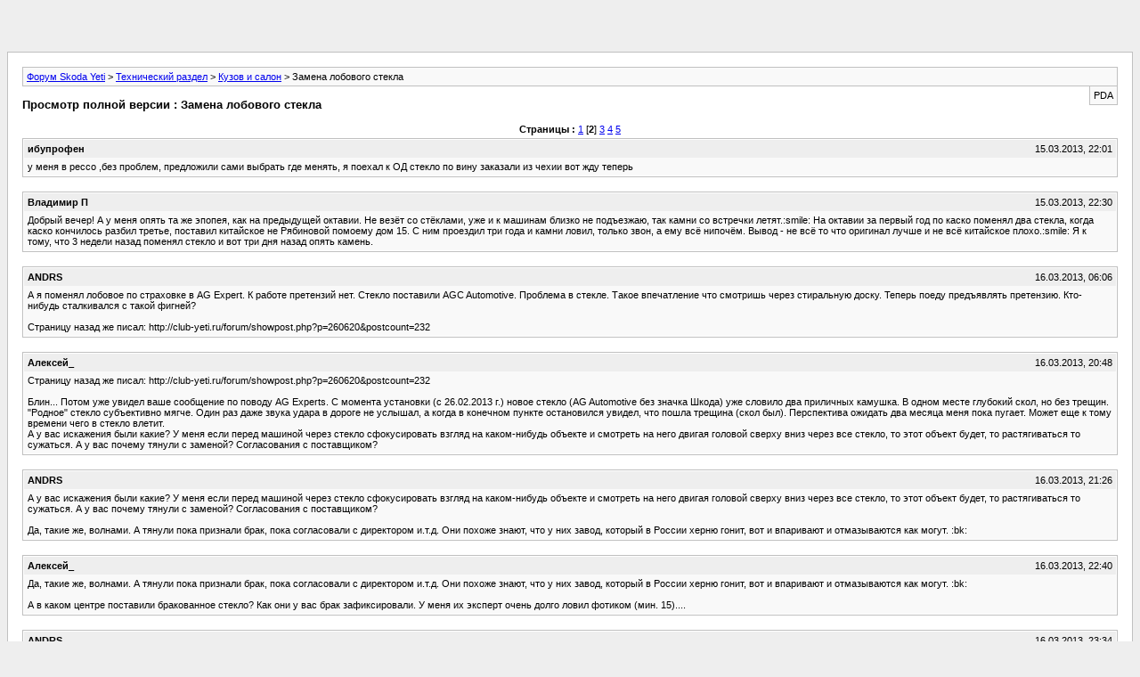

--- FILE ---
content_type: text/html; charset=windows-1251
request_url: https://club-yeti.ru/forum/archive/index.php/t-2215-p-2.html
body_size: 34779
content:
<html dir="ltr" lang="ru">
<head>
  <meta http-equiv="content-type" content="text/html; charset=windows-1251">
  <meta name="keywords" content="Замена лобового стекла, Форум, Skoda, Yeti, Skoda Yeti">
  <meta name="description" content="[Архив] Страница 2 Замена лобового стекла Кузов и салон">
  <title>Замена лобового стекла [Архив] - Страница 2 - Форум Skoda Yeti</title>
  <link rel="stylesheet" type="text/css" href="/forum/archive/archive.css">
<!-- Yandex.Metrika counter -->
<script type="text/javascript">
   (function(m,e,t,r,i,k,a){m[i]=m[i]||function(){(m[i].a=m[i].a||[]).push(arguments)};
   m[i].l=1*new Date();k=e.createElement(t),a=e.getElementsByTagName(t)[0],k.async=1,k.src=r,a.parentNode.insertBefore(k,a)})
   (window, document, "script", "https://mc.yandex.ru/metrika/tag.js", "ym");

   ym(89810106, "init", {
        clickmap:true,
        trackLinks:true,
        accurateTrackBounce:true
   });
</script>
<noscript><div><img src="https://mc.yandex.ru/watch/89810106" style="position:absolute; left:-9999px;" alt=""></div></noscript>
<!-- /Yandex.Metrika counter -->
<!-- Yandex.Metrika counter -->
<script type="text/javascript" >
   (function(m,e,t,r,i,k,a){m[i]=m[i]||function(){(m[i].a=m[i].a||[]).push(arguments)};
   m[i].l=1*new Date();
   for (var j = 0; j < document.scripts.length; j++) {if (document.scripts[j].src === r) { return; }}
   k=e.createElement(t),a=e.getElementsByTagName(t)[0],k.async=1,k.src=r,a.parentNode.insertBefore(k,a)})
   (window, document, "script", "https://mc.yandex.ru/metrika/tag.js", "ym");

   ym(89810106, "init", {
        clickmap:true,
        trackLinks:true,
        accurateTrackBounce:true
   });
</script>
<noscript><div><img src="https://mc.yandex.ru/watch/89810106" style="position:absolute; left:-9999px;" alt="" /></div></noscript>
<!-- /Yandex.Metrika counter -->
  
<script async src="https://ad.mail.ru/static/ads-async.js"></script>
<ins class="mrg-tag" data-ad-client="ad-1255872" data-ad-slot="1255872"></ins>  
<script>(MRGtag = window.MRGtag || []).push({})</script>

<script async src="https://ad.mail.ru/static/ads-async.js"></script>
<ins class="mrg-tag" style="display:inline-block;width:320px;height:50px" data-ad-client="ad-1259662" data-ad-slot="1259662"></ins>  
<script>(MRGtag = window.MRGtag || []).push({})</script></head>
<body>
  <div class="pagebody">
    <div id="navbar">
      <a href="/forum/archive/index.php">Форум Skoda Yeti</a> > <a href="/forum/archive/index.php/f-10.html">Технический раздел</a> > <a href="/forum/archive/index.php/f-15.html">Кузов и салон</a> > Замена лобового стекла
    </div>
    <hr>
    <div class="pda">
      PDA
    </div>
    <p class="largefont">Просмотр полной версии : Замена лобового стекла</p>
    <hr>
    <div id="pagenumbers">
      <b>Страницы :</b> <a href="/forum/archive/index.php/t-2215.html">1</a> [<b>2</b>] <a href="/forum/archive/index.php/t-2215-p-3.html">3</a> <a href="/forum/archive/index.php/t-2215-p-4.html">4</a> <a href="/forum/archive/index.php/t-2215-p-5.html">5</a>
    </div>
    <hr>
    <div class="post">
      <div class="posttop">
        <div class="username">
          ибупрофен
        </div>
        <div class="date">
          15.03.2013, 22:01
        </div>
      </div>
      <div class="posttext">
        у меня в рессо ,без проблем, предложили сами выбрать где менять, я поехал к ОД стекло по вину заказали из чехии вот жду теперь
      </div>
    </div>
    <hr>
    <div class="post">
      <div class="posttop">
        <div class="username">
          Владимир П
        </div>
        <div class="date">
          15.03.2013, 22:30
        </div>
      </div>
      <div class="posttext">
        Добрый вечер! А у меня опять та же эпопея, как на предыдущей октавии. Не везёт со стёклами, уже и к машинам близко не подъезжаю, так камни со встречки летят.:smile: На октавии за первый год по каско поменял два стекла, когда каско кончилось разбил третье, поставил китайское не Рябиновой помоему дом 15. С ним проездил три года и камни ловил, только звон, а ему всё нипочём. Вывод - не всё то что оригинал лучше и не всё китайское плохо.:smile: Я к тому, что 3 недели назад поменял стекло и вот три дня назад опять камень.
      </div>
    </div>
    <hr>
    <div class="post">
      <div class="posttop">
        <div class="username">
          ANDRS
        </div>
        <div class="date">
          16.03.2013, 06:06
        </div>
      </div>
      <div class="posttext">
        А я поменял лобовое по страховке в AG Expert. К работе претензий нет. Стекло поставили AGC Automotive. Проблема в стекле. Такое впечатление что смотришь через стиральную доску. Теперь поеду предъявлять претензию. Кто-нибудь сталкивался с такой фигней?<br>
        <br>
        Страницу назад же писал: http://club-yeti.ru/forum/showpost.php?p=260620&postcount=232
      </div>
    </div>
    <hr>
    <div class="post">
      <div class="posttop">
        <div class="username">
          Алексей_
        </div>
        <div class="date">
          16.03.2013, 20:48
        </div>
      </div>
      <div class="posttext">
        Страницу назад же писал: http://club-yeti.ru/forum/showpost.php?p=260620&postcount=232<br>
        <br>
        Блин... Потом уже увидел ваше сообщение по поводу AG Experts. С момента установки (с 26.02.2013 г.) новое стекло (AG Automotive без значка Шкода) уже словило два приличных камушка. В одном месте глубокий скол, но без трещин. "Родное" стекло субъективно мягче. Один раз даже звука удара в дороге не услышал, а когда в конечном пункте остановился увидел, что пошла трещина (скол был). Перспектива ожидать два месяца меня пока пугает. Может еще к тому времени чего в стекло влетит.<br>
        А у вас искажения были какие? У меня если перед машиной через стекло сфокусировать взгляд на каком-нибудь объекте и смотреть на него двигая головой сверху вниз через все стекло, то этот объект будет, то растягиваться то сужаться. А у вас почему тянули с заменой? Согласования с поставщиком?
      </div>
    </div>
    <hr>
    <div class="post">
      <div class="posttop">
        <div class="username">
          ANDRS
        </div>
        <div class="date">
          16.03.2013, 21:26
        </div>
      </div>
      <div class="posttext">
        А у вас искажения были какие? У меня если перед машиной через стекло сфокусировать взгляд на каком-нибудь объекте и смотреть на него двигая головой сверху вниз через все стекло, то этот объект будет, то растягиваться то сужаться. А у вас почему тянули с заменой? Согласования с поставщиком?<br>
        <br>
        Да, такие же, волнами. А тянули пока признали брак, пока согласовали с директором и.т.д. Они похоже знают, что у них завод, который в России херню гонит, вот и впаривают и отмазываются как могут. :bk:
      </div>
    </div>
    <hr>
    <div class="post">
      <div class="posttop">
        <div class="username">
          Алексей_
        </div>
        <div class="date">
          16.03.2013, 22:40
        </div>
      </div>
      <div class="posttext">
        Да, такие же, волнами. А тянули пока признали брак, пока согласовали с директором и.т.д. Они похоже знают, что у них завод, который в России херню гонит, вот и впаривают и отмазываются как могут. :bk:<br>
        <br>
        А в каком центре поставили бракованное стекло? Как они у вас брак зафиксировали. У меня их эксперт очень долго ловил фотиком (мин. 15)....
      </div>
    </div>
    <hr>
    <div class="post">
      <div class="posttop">
        <div class="username">
          ANDRS
        </div>
        <div class="date">
          16.03.2013, 23:34
        </div>
      </div>
      <div class="posttext">
        А в каком центре поставили бракованное стекло? Как они у вас брак зафиксировали. У меня их эксперт очень долго ловил фотиком (мин. 15)....<br>
        <br>
        Ну я в Питере ставил если что. У меня тоже мин 15 и все приговаривал нормальное-нормальное, я уж чуть не психанул помню, пришлось немного жестко разговаривать, типа спец и не видит искажения или не хочет видеть и со скрипом начал фоткать со стрелками/линейками.<br>
        <br>
        З.Ы: Еще раз повторю для всех, кто будет менять лобовое стекло в AG experts http://www.agexperts.ru/ да и не только:<br>
        <br>
        Обязательно перед установкой обсмотрите новое сткело, что-бы не было волн и искажений иначе потом долго доказывать и ждать ответа на замену по причине искажений... Лучше всего при первом общении с ними предупредить, что будете тщательно просматривать стекло по таблице (таблица - это черные наклонные полосы на белом виниле) она у них должна быть:<br>
        <br>
        http://andrss.users.photofile.ru/photo/andrss/115920077/xlarge/210543806.jpg
      </div>
    </div>
    <hr>
    <div class="post">
      <div class="posttop">
        <div class="username">
          Shamhoon
        </div>
        <div class="date">
          04.04.2013, 09:31
        </div>
      </div>
      <div class="posttext">
        За неделю до окончания старого полиса КАСКО решил заменить лобовуху. Страховая (Ренессанс) дала добро. Предложили на выбор AG expert и CarGlass (видимо бывший Мобискар). Вот теперь думаю, куда податься? В интернете как всегда - много всяких отзывов - от "полного г..на" до "суперспецы". Т.к. доверяю только нашему форуму, :smile: прошу совета. Ваше мнение - куда?
      </div>
    </div>
    <hr>
    <div class="post">
      <div class="posttop">
        <div class="username">
          Magnum
        </div>
        <div class="date">
          04.04.2013, 11:20
        </div>
      </div>
      <div class="posttext">
        За неделю до окончания старого полиса КАСКО решил заменить лобовуху. Страховая (Ренессанс) дала добро. Предложили на выбор AG expert и CarGlass (видимо бывший Мобискар). Вот теперь думаю, куда податься? В интернете как всегда - много всяких отзывов - от "полного г..на" до "суперспецы". Т.к. доверяю только нашему форуму, :smile: прошу совета. Ваше мнение - куда?<br>
        <br>
        Интересно, у меня тоже Ренессанс, но они направили в РРТ озерки, еще предлагали РРТ пулково и все, сказали только с ними работают... А я хотел на Кушелевку к официалам.<br>
        Стекло в РРТ жду уже месяц :eek::evel:, когда придет не знаю
      </div>
    </div>
    <hr>
    <div class="post">
      <div class="posttop">
        <div class="username">
          Алексей_
        </div>
        <div class="date">
          04.04.2013, 22:32
        </div>
      </div>
      <div class="posttext">
        За неделю до окончания старого полиса КАСКО решил заменить лобовуху. Страховая (Ренессанс) дала добро. Предложили на выбор AG expert и CarGlass (видимо бывший Мобискар). Вот теперь думаю, куда податься? В интернете как всегда - много всяких отзывов - от "полного г..на" до "суперспецы". Т.к. доверяю только нашему форуму, :smile: прошу совета. Ваше мнение - куда?<br>
        <br>
        Я в AG Experts дождался таки замены стекла по гарантии (оптические искажения). Ждал больше месяца.... В общем поставили такое же их стекло AG Automotive. Ребята, стекло тоже имеет оптические искажения (только значительно меньше предыдущего). Похоже они все у них такие. Установили нормально, но в эту контору больше не обращусь так как стекла откровенная (в плане оптических искажений) хрень, да и по гарантии если что, намучаетесь. К окончанию КАСКО если стекло будет еще целое, долбану и поеду менять к ОД.
      </div>
    </div>
    <hr>
    <div class="post">
      <div class="posttop">
        <div class="username">
          Magyar
        </div>
        <div class="date">
          04.04.2013, 23:50
        </div>
      </div>
      <div class="posttext">
        у меня сильная трещина была по горизонту на лобовом... ОД сказал ждать две недели (значит не меньше месяца) я, хоть и КАСКО есть плюнул на всё, так как надо было в Европу ехать а меня напугали тем, что на границе могут и не пустить в Шенген из-за такой сильной трещины, поехал на Семёновскую и в мастерской, что под мостом, поставил китай за 7200. Ровное, без искажений, за четыре месяца ловил такие камни от которых родное стекло рассыпалось бы к чёрту. Да, есть сколы, но ерундовые, один впрочем пришлось заделывать, НО ни одна трещина не пошла! Могу сфотографировать эти луночки для наглядности и выложить для просмотра. Минусы стекла в чуть другой кривизне радиуса. То есть щётка правая не очищает нормально свой правый верхний угол, но это пассажирское место и мне не особо мешает. В общем я разочарован родным шкодовским стеклом, коих сменил два за полгода и пока в восхищении тем китаем, что поставили мне. Вот как-то так...
      </div>
    </div>
    <hr>
    <div class="post">
      <div class="posttop">
        <div class="username">
          Владимир П
        </div>
        <div class="date">
          05.04.2013, 08:43
        </div>
      </div>
      <div class="posttext">
        у меня сильная трещина была по горизонту на лобовом... ОД сказал ждать две недели (значит не меньше месяца) я, хоть и КАСКО есть плюнул на всё, так как надо было в Европу ехать а меня напугали тем, что на границе могут и не пустить в Шенген из-за такой сильной трещины, поехал на Семёновскую и в мастерской, что под мостом, поставил китай за 7200. Ровное, без искажений, за четыре месяца ловил такие камни от которых родное стекло рассыпалось бы к чёрту. Да, есть сколы, но ерундовые, один впрочем пришлось заделывать, НО ни одна трещина не пошла! Могу сфотографировать эти луночки для наглядности и выложить для просмотра. Минусы стекла в чуть другой кривизне радиуса. То есть щётка правая не очищает нормально свой правый верхний угол, но это пассажирское место и мне не особо мешает. В общем я разочарован родным шкодовским стеклом, коих сменил два за полгода и пока в восхищении тем китаем, что поставили мне. Вот как-то так...<br>
        <br>
        У меня ситуация один в один, я ещё писал пост 252 в этой теме.... На Рябиновой стекло для йети стоит без подогрева с датчиком дождя меньше 5000 р
      </div>
    </div>
    <hr>
    <div class="post">
      <div class="posttop">
        <div class="username">
          chug
        </div>
        <div class="date">
          05.04.2013, 16:16
        </div>
      </div>
      <div class="posttext">
        На Рябиновой стекло для йети стоит без подогрева с датчиком дождя меньше 5000 р<br>
        Направьте какая именно? там несколько http://maps.yandex.ru/?text=%D0%90%D0%B2%D1%82%D0%BE%D1%81%D1%82%D0%B5%D 0%BA%D0%BB%D0%B0&where=%D0%9C%D0%BE%D1%81%D0%BA%D0%B2%D0%B0%2C%20%D 1%80%D1%8F%D0%B1%D0%B8%D0%BD%D0%BE%D0%B2%D0%B0%D1% 8F%2C%2015&z=12&results=20&ll=37.423671%2C55.709044&spn=0.249596%2C0.116498&l=map<br>
        <br>
        добавлено через 5 часов 14 минут<br>
        Рябиновая 15 заказал 3240р заднее за всё. Посмотрим что за кот в мешке...
      </div>
    </div>
    <hr>
    <div class="post">
      <div class="posttop">
        <div class="username">
          Владимир П
        </div>
        <div class="date">
          05.04.2013, 19:08
        </div>
      </div>
      <div class="posttext">
        Я ставил помоему дом 15 телефон (495) 642-79-00
      </div>
    </div>
    <hr>
    <div class="post">
      <div class="posttop">
        <div class="username">
          BigMan
        </div>
        <div class="date">
          06.04.2013, 00:15
        </div>
      </div>
      <div class="posttext">
        Менял стекло в AG experts по направлению Ренессанса. Контора AG experts - говно...стекло - такое же! Теперь, еси чо - ТОЛЬКО к дилеру!
      </div>
    </div>
    <hr>
    <div class="post">
      <div class="posttop">
        <div class="username">
          шеф
        </div>
        <div class="date">
          06.04.2013, 16:02
        </div>
      </div>
      <div class="posttext">
        BigMan, обоснуй!
      </div>
    </div>
    <hr>
    <div class="post">
      <div class="posttop">
        <div class="username">
          BigMan
        </div>
        <div class="date">
          07.04.2013, 15:30
        </div>
      </div>
      <div class="posttext">
        шеф, А на слово не веришь?<br>
        Контора говно потому, что отказались менять говеное стекло. Сразу же после установки стекло от дворников поцарапалось (мягкое) Приезжал после установки через несколько дней и демонстрировал царапины, но говеная контора царапины "не увидела":beee: Достаточно обоснованно?
      </div>
    </div>
    <hr>
    <div class="post">
      <div class="posttop">
        <div class="username">
          шеф
        </div>
        <div class="date">
          07.04.2013, 16:48
        </div>
      </div>
      <div class="posttext">
        BigMan, да.<br>
        Верю, верю, но всегда хочется подробностей и сути.
      </div>
    </div>
    <hr>
    <div class="post">
      <div class="posttop">
        <div class="username">
          snap2000
        </div>
        <div class="date">
          09.04.2013, 11:57
        </div>
      </div>
      <div class="posttext">
        шеф, А на слово не веришь?<br>
        Контора говно потому, что отказались менять говеное стекло. Сразу же после установки стекло от дворников поцарапалось (мягкое) Приезжал после установки через несколько дней и демонстрировал царапины, но говеная контора царапины "не увидела" Достаточно обоснованно?<br>
        У меня родное за три дня от дворников поцарапалось, мне куда ехать? В Питере это неудивительно, у вас там такой мраморной крошкой посыпают, я как ее увидел на машине, понял, что туда больше не ногой:( Они бы еще алмазной посыпали...
      </div>
    </div>
    <hr>
    <div class="post">
      <div class="posttop">
        <div class="username">
          BigMan
        </div>
        <div class="date">
          09.04.2013, 14:04
        </div>
      </div>
      <div class="posttext">
        snap2000, В Питере крошку не сыпят есичо...в Питере реагентами замучали...обувь съедает...крошка - это в Финке...и в Москве еще бывает...
      </div>
    </div>
    <hr>
    <div class="post">
      <div class="posttop">
        <div class="username">
          Z-Rain
        </div>
        <div class="date">
          10.04.2013, 06:29
        </div>
      </div>
      <div class="posttext">
        Словил сегодня камень на наших рассыпающихся дорогах. Остались три выколотки на расстоянии 3-5мм друг от друга. При осмотре нашёл ещё несколько старых. Вопрос, как определяют нужно ли их ремонтировать или нет? Когда маленькие лучи пойдут или как-то по глубине раковин определяют?
      </div>
    </div>
    <hr>
    <div class="post">
      <div class="posttop">
        <div class="username">
          snap2000
        </div>
        <div class="date">
          10.04.2013, 08:27
        </div>
      </div>
      <div class="posttext">
        В Питере крошку не сыпят есичо...в Питере реагентами замучали...обувь съедает...крошка - это в Финке...и в Москве еще бывает..<br>
        <br>
        Ну не знаю, я когда вечером заехал на паркинг вся машина была в крошке, хотя с утра мылся. Может мне одному так повезло:(
      </div>
    </div>
    <hr>
    <div class="post">
      <div class="posttop">
        <div class="username">
          batonio
        </div>
        <div class="date">
          11.04.2013, 16:24
        </div>
      </div>
      <div class="posttext">
        Друзья!<br>
        Вопрос к тем, кто уже менял "лобовуху". После замены нет никаких дребезжаний и т.п.? У меня товарищ на Киа менял, говорит, потом вся панель дребезжала после замены.
      </div>
    </div>
    <hr>
    <div class="post">
      <div class="posttop">
        <div class="username">
          Axel-F
        </div>
        <div class="date">
          11.04.2013, 16:27
        </div>
      </div>
      <div class="posttext">
        Z-Rain, определяют по наличию КАСКО. Если нету, можно и заделать пока лучи не пошли.
      </div>
    </div>
    <hr>
    <div class="post">
      <div class="posttop">
        <div class="username">
          Владимир П
        </div>
        <div class="date">
          11.04.2013, 18:39
        </div>
      </div>
      <div class="posttext">
        Друзья!<br>
        Вопрос к тем, кто уже менял "лобовуху". После замены нет никаких дребезжаний и т.п.? У меня товарищ на Киа менял, говорит, потом вся панель дребезжала после замены.<br>
        <br>
        Я менял, ничего не дребезжит. Что может дребезжать? Стекло клеится на герметик.
      </div>
    </div>
    <hr>
    <div class="post">
      <div class="posttop">
        <div class="username">
          batonio
        </div>
        <div class="date">
          11.04.2013, 22:16
        </div>
      </div>
      <div class="posttext">
        Владимир, спасибо! Мне менять предстоит.
      </div>
    </div>
    <hr>
    <div class="post">
      <div class="posttop">
        <div class="username">
          Владимир П
        </div>
        <div class="date">
          11.04.2013, 22:42
        </div>
      </div>
      <div class="posttext">
        Владимир, спасибо! Мне менять предстоит.<br>
        <br>
        Я писал уже, мне очень понравилось, если нет каско, Рябиновая дом, помоему, 15. Ставят китайские, которые гораздо крепче и значительно дешевле.
      </div>
    </div>
    <hr>
    <div class="post">
      <div class="posttop">
        <div class="username">
          rtsfox
        </div>
        <div class="date">
          11.04.2013, 22:48
        </div>
      </div>
      <div class="posttext">
        с нашими дорогами после замены лобового снова поймал камень - хорошо что без трещины, поэтому дешевле сразу же засверлился за 250 рублей...<br>
        <br>
        когда будут дороги без камешков? и так весь капот в сколах... и это всего за 10 тыс км пробега...
      </div>
    </div>
    <hr>
    <div class="post">
      <div class="posttop">
        <div class="username">
          buch-mann
        </div>
        <div class="date">
          12.04.2013, 09:07
        </div>
      </div>
      <div class="posttext">
        rtsfox, Странно, мы живем раядом в Вами у меня почти 14 я ни одного скола на капоте не увидел, хотя осматриваю после каждой мойки.<br>
        Да и по стеклу все нормально ни одного сильного коца.
      </div>
    </div>
    <hr>
    <div class="post">
      <div class="posttop">
        <div class="username">
          Владимир П
        </div>
        <div class="date">
          12.04.2013, 09:44
        </div>
      </div>
      <div class="posttext">
        с нашими дорогами после замены лобового снова поймал камень - хорошо что без трещины, поэтому дешевле сразу же засверлился за 250 рублей...<br>
        <br>
        когда будут дороги без камешков? и так весь капот в сколах... и это всего за 10 тыс км пробега...<br>
        <br>
        У меня пробег немного меньше пяти тысяч уже нужно менять второе стекло. Стараюсь и не подъезжать близко ни к кому, так со встречки камни летят... А насчёт засверлиться, помогает очень редко, я пару раз на предыдущей машине пробовал, всё равно трещина дальше пошла.
      </div>
    </div>
    <hr>
    <div class="post">
      <div class="posttop">
        <div class="username">
          rtsfox
        </div>
        <div class="date">
          13.04.2013, 22:47
        </div>
      </div>
      <div class="posttext">
        У меня пробег немного меньше пяти тысяч уже нужно менять второе стекло. Стараюсь и не подъезжать близко ни к кому, так со встречки камни летят... А насчёт засверлиться, помогает очень редко, я пару раз на предыдущей машине пробовал, всё равно трещина дальше пошла.<br>
        <br>
        смотря кто и как засверливает - на двух машинах до шкоды сверлился - акцент и сид - трещины больше не ползли ни в жару, ни в холод, так и продал с родными стеклами...
      </div>
    </div>
    <hr>
    <div class="post">
      <div class="posttop">
        <div class="username">
          snap2000
        </div>
        <div class="date">
          15.04.2013, 12:01
        </div>
      </div>
      <div class="posttext">
        когда будут дороги без камешков?<br>
        <br>
        Думаю что никогда, к сожалению:(:(:( Я в салоне по этому поводу морду в пленку завернул:) Жаль, что не знал тогда про двери...
      </div>
    </div>
    <hr>
    <div class="post">
      <div class="posttop">
        <div class="username">
          Shamhoon
        </div>
        <div class="date">
          22.04.2013, 10:21
        </div>
      </div>
      <div class="posttext">
        В субботу 19.04 по КАСКО (Ренессанс) менял лобовое стекло. Менял в Carglass на Народного Ополчения,2. Стекло поставили NordGlass. Секло вроде бы нормальное, искажений не заметил. Поставили тоже вроде ничего. На всё-про всё - 2,5 часа. А дальше, как говорится, "будем посмотреть".....
      </div>
    </div>
    <hr>
    <div class="post">
      <div class="posttop">
        <div class="username">
          Леонидыч
        </div>
        <div class="date">
          02.05.2013, 20:17
        </div>
      </div>
      <div class="posttext">
        ПРОБЛЕМА! После замены лобового стекла (кстати у ОД) наблюдал протекание воды в районе зеркала. До сих пор было незначительным, но сегодня поставил машину мордой под уклон, ушел на час, пришел-обалдел. Мафон, климат, панель, чехол ручки КПП - всё мокрое, в нише под климатом - лужа на стакан воды!<br>
        Понятно - надо на переклейку по гарантии, если она есть.<br>
        Но может кто сам проклеивал. Чем, как? Резиновый уплотнитель со стороны крыши вроде отгибается слегка, может туда герметика накачать?
      </div>
    </div>
    <hr>
    <div class="post">
      <div class="posttop">
        <div class="username">
          Ssdat
        </div>
        <div class="date">
          02.05.2013, 20:25
        </div>
      </div>
      <div class="posttext">
        ПРОБЛЕМА! После замены лобового стекла (кстати у ОД) наблюдал протекание воды в районе зеркала. До сих пор было незначительным, но сегодня поставил машину мордой под уклон, ушел на час, пришел-обалдел. Мафон, климат, панель, чехол ручки КПП - всё мокрое, в нише под климатом - лужа на стакан воды!<br>
        Понятно - надо на переклейку по гарантии, если она есть.<br>
        Но может кто сам проклеивал. Чем, как? Резиновый уплотнитель со стороны крыши вроде отгибается слегка, может туда герметика накачать?<br>
        <br>
        На лицо брак при замене стекла, срочно менять. Заклеивать бестолку. ОД будет немного расстроен.
      </div>
    </div>
    <hr>
    <div class="post">
      <div class="posttop">
        <div class="username">
          Arsenicum
        </div>
        <div class="date">
          02.05.2013, 20:37
        </div>
      </div>
      <div class="posttext">
        Леонидыч,<br>
        Проходил подобное, правда на другой машине - подклеивать бестолку, чем только не клеили - срезать стекло и вклеивать заново. А что думаете климат или магнитолла без последствий перенесли душ?
      </div>
    </div>
    <hr>
    <div class="post">
      <div class="posttop">
        <div class="username">
          Леонидыч
        </div>
        <div class="date">
          02.05.2013, 20:41
        </div>
      </div>
      <div class="posttext">
        Arsenicum, похоже без последствий. Капало только на лицевую панель.
      </div>
    </div>
    <hr>
    <div class="post">
      <div class="posttop">
        <div class="username">
          Jon-SC
        </div>
        <div class="date">
          22.05.2013, 13:26
        </div>
      </div>
      <div class="posttext">
        Замена у дилера гарантирует установку нормального стекла или могут китайское стекло подсунуть?
      </div>
    </div>
    <hr>
    <div class="post">
      <div class="posttop">
        <div class="username">
          SKE
        </div>
        <div class="date">
          22.05.2013, 22:26
        </div>
      </div>
      <div class="posttext">
        Мне кажется сейчас китайское стекло не хуже ,нормального'-оригинального.
      </div>
    </div>
    <hr>
    <div class="post">
      <div class="posttop">
        <div class="username">
          Jon-SC
        </div>
        <div class="date">
          22.05.2013, 22:27
        </div>
      </div>
      <div class="posttext">
        Мне кажется сейчас китайское стекло не хуже ,нормального'-оригинального.<br>
        здесь же в теме расписывали что часто попадались стекла с дефектами ...
      </div>
    </div>
    <hr>
    <div class="post">
      <div class="posttop">
        <div class="username">
          SKE
        </div>
        <div class="date">
          22.05.2013, 22:54
        </div>
      </div>
      <div class="posttext">
        Так же здесь описывали как легко избежать эти недостатки.
      </div>
    </div>
    <hr>
    <div class="post">
      <div class="posttop">
        <div class="username">
          Владимир П
        </div>
        <div class="date">
          23.05.2013, 07:58
        </div>
      </div>
      <div class="posttext">
        Замена у дилера гарантирует установку нормального стекла или могут китайское стекло подсунуть?<br>
        <br>
        Я на прошлой октавии в первый год по каско поменял два стекла, потом каско кончилось, разбил третье. Поставил китайское , проездил на нём три года и камни попадались только звон был, но стекло так и осталось целое. Так и продал с ним.
      </div>
    </div>
    <hr>
    <div class="post">
      <div class="posttop">
        <div class="username">
          _Alex_
        </div>
        <div class="date">
          10.06.2013, 17:00
        </div>
      </div>
      <div class="posttext">
        А у АG Experts есть стекла с подогревом без датчика дождя? Сегодня звонил по телефону горячей линии, мне девушка пыталась доказать, что таких и в природе то нет.
      </div>
    </div>
    <hr>
    <div class="post">
      <div class="posttop">
        <div class="username">
          Алексей_
        </div>
        <div class="date">
          10.06.2013, 18:58
        </div>
      </div>
      <div class="posttext">
        А у АG Experts есть стекла с подогревом без датчика дождя? Сегодня звонил по телефону горячей линии, мне девушка пыталась доказать, что таких и в природе то нет.<br>
        <br>
        Не советую менять стекло там. Стекла AGC Automotive Россия для Yeti все бракованные. Мне два раза меняли - второй по гарантии через месяц из-за искажений. Оказалось тоже кривое - только чуть меньше.... Причем искажения заметны только под тем углом, как в машине.
      </div>
    </div>
    <hr>
    <div class="post">
      <div class="posttop">
        <div class="username">
          Владимир П
        </div>
        <div class="date">
          10.06.2013, 19:57
        </div>
      </div>
      <div class="posttext">
        Не советую менять стекло там. Стекла AGC Automotive Россия для Yeti все бракованные. Мне два раза меняли - второй по гарантии через месяц из-за искажений. Оказалось тоже кривое - только чуть меньше.... Причем искажения заметны только под тем углом, как в машине.<br>
        <br>
        А мне два раза там (на Крылатской улице) меняли по каско, оба оригинальные, без всяких искажений, просто у нас дорожники гравием зимой дороги посыпают...
      </div>
    </div>
    <hr>
    <div class="post">
      <div class="posttop">
        <div class="username">
          Igoryanich
        </div>
        <div class="date">
          11.06.2013, 15:07
        </div>
      </div>
      <div class="posttext">
        Мне кажется сейчас китайское стекло не хуже ,нормального'-оригинального.<br>
        Я скажу так, что и наше борское КМК ничем не хуже. Я его неделю назад поставил в Исток-Мастере на Дубравной – лобовуху. Стоило 4.5 т.р. вместе с работой. И зачем мне китайцы ?)) Ну и там же еще в этом СТО мне вмятину без покраски удалили – убил двух зайцев сразу.
      </div>
    </div>
    <hr>
    <div class="post">
      <div class="posttop">
        <div class="username">
          _Alex_
        </div>
        <div class="date">
          15.06.2013, 10:31
        </div>
      </div>
      <div class="posttext">
        У меня обычное стекло и без датчика дождя. Совсем скоро мне установят лобовуху с подогревом и без датчика дождя. Как известно, оригинальные стекла вообще не держат удара. За год три трещины, 2 глубоких скола и полосы от дворников. Так что, уверен, через год нужно будет менять и новое. Оригинальное с подогревом без датчика дождя стоит около 15т.р. Если брать у АG automotive, то значительно дешевле. НО! У АG automotive в линейке нет стекол с подогревом без датчика дождя, а только с подогревом и датчиком.<br>
        Вот и вопрос знатокам: что нужно докупить, чтобы на стекло с датчиком повесить салонное зеркало заднего вида. Просто зеркало, без всяких там функций и прибамбасов.<br>
        Я пока вижу вариант такой- со старого стекла (от актива) срезать бобышку-крепление и наклеить на новое. На него повесить свое же зеркало.<br>
        Буду рад любым советам!
      </div>
    </div>
    <hr>
    <div class="post">
      <div class="posttop">
        <div class="username">
          Копыто
        </div>
        <div class="date">
          09.11.2013, 18:43
        </div>
      </div>
      <div class="posttext">
        Менял стекло по направлению СК, сначала предложили Каргласс но я уперся по поводу дилера, потом почитал отзывы в интернете, списался с форумчанином Lexys999 и согласился на Каргласс, делали на улице Золотая дом 11, стекло ждал 5 дней потому как оригинал, у меня с электроподогревом, был записан на сегодня на 11-30, опоздал на 30 минут но ребята вошли в положение, взяли в работу, в 13-10 уехал, быстро, профессионально, качественно, рекомендую
      </div>
    </div>
    <hr>
    <div class="post">
      <div class="posttop">
        <div class="username">
          ибупрофен
        </div>
        <div class="date">
          09.11.2013, 21:17
        </div>
      </div>
      <div class="posttext">
        2 часа???? интересно клей как засыхал?
      </div>
    </div>
    <hr>
    <div class="post">
      <div class="posttop">
        <div class="username">
          plut999
        </div>
        <div class="date">
          09.11.2013, 21:21
        </div>
      </div>
      <div class="posttext">
        полная полемеризация ваговского герметика 3 часа....
      </div>
    </div>
    <hr>
    <div class="post">
      <div class="posttop">
        <div class="username">
          Копыто
        </div>
        <div class="date">
          09.11.2013, 21:28
        </div>
      </div>
      <div class="posttext">
        у меня быди наклеены куски скотча с заходом на крышу, сказали снять не позже 14-30, не ездить по ямам в течении суток и не мыть 24 часа, кстати по времени получилось 1.10
      </div>
    </div>
    <hr>
    <div class="post">
      <div class="posttop">
        <div class="username">
          il67
        </div>
        <div class="date">
          19.12.2013, 18:49
        </div>
      </div>
      <div class="posttext">
        На дружественном форуме Фьюженгуру пообщался с отцом работника Борского завода автостекол. Вот с этого места и до конца темы:Фьюженгуру (http://www.fusionguru.ru/forum/viewtopic.php?p=221060#p221060)<br>
        Там буквально одна страница, но для тех, кому лень читать, привожу цитату:<br>
        Короче сегодня спросил у сына про стекла. Да действительно для каждой марки авто используются свои материалы(пленка и.т.д.) ноооо! хорошее стекло идет только на завод изготовитель!!!!,то что мы купим потом это стекло качеством ниже это (забракованное стекло или стекло для магазинов и сервисов - пленка в него идет более низкого качества и.т.д.) Тоесть покупая орегинальное стекло(мы так думаем!) на самом деле оно хуже чем стояло с завода изготовителя! С запчастями я тоже такое слышал.<br>
        Как ни грустно, но я этого отечественного производителя поддерживать не буду. :frown:
      </div>
    </div>
    <hr>
    <div class="post">
      <div class="posttop">
        <div class="username">
          kott
        </div>
        <div class="date">
          27.01.2014, 12:05
        </div>
      </div>
      <div class="posttext">
        кто порекомендует качественный сервис с нормальными стеклами на севере?
      </div>
    </div>
    <hr>
    <div class="post">
      <div class="posttop">
        <div class="username">
          Vatheslav
        </div>
        <div class="date">
          05.02.2014, 18:58
        </div>
      </div>
      <div class="posttext">
        На дружественном форуме Фьюженгуру пообщался с отцом работника Борского завода автостекол. Вот с этого места и до конца темы:Фьюженгуру (http://www.fusionguru.ru/forum/viewtopic.php?p=221060#p221060)<br>
        Там буквально одна страница, но для тех, кому лень читать, привожу цитату:<br>
        <br>
        Как ни грустно, но я этого отечественного производителя поддерживать не буду. :frown:<br>
        <br>
        Абсолютно не верное мнение, что все лучшее идет на завод.<br>
        Я свое оригинальное стекло пластиковой карточкой поцарапал!!!! при очистке от льда, на 10 тыс. пробега оно было все в сколах, т.к. сколы появлялись даже от малюсеньких камешков. Сейчас стоит китайское, не дешевое, новое покупал с подогревом, до этого его не было, подогрев подключили к нопке обогрева заднего стекла.<br>
        Если про завод, то акумулятор менял через 7 месяцев эксплуатации, т.к. сдох и брал только 10 ампер часов, четыре двери перекрашивали, ну и что там самое лучшее на заводе?<br>
        Цена определяет качество, а заводы экономить тоже любят.
      </div>
    </div>
    <hr>
    <div class="post">
      <div class="posttop">
        <div class="username">
          Jon-SC
        </div>
        <div class="date">
          11.03.2014, 16:10
        </div>
      </div>
      <div class="posttext">
        там у шкоды никакой акции по замене лобовых не наблюдается? а то уж больно сильно трещина разрослась на лобовом, а неоригинальное пока не особо хочется.
      </div>
    </div>
    <hr>
    <div class="post">
      <div class="posttop">
        <div class="username">
          Shamhoon
        </div>
        <div class="date">
          11.03.2014, 16:24
        </div>
      </div>
      <div class="posttext">
        там у шкоды никакой акции по замене лобовых не наблюдается? а то уж больно сильно трещина разрослась на лобовом, а неоригинальное пока не особо хочется.<br>
        А я заменил треснувшее родное, на Nordglass в Carglass и не жалею, ничуть не хуже.
      </div>
    </div>
    <hr>
    <div class="post">
      <div class="posttop">
        <div class="username">
          KamradOff
        </div>
        <div class="date">
          24.04.2014, 21:53
        </div>
      </div>
      <div class="posttext">
        Может кто знает, какой уплотнительный профиль используется при замене лобового стекла? Какой у него VIN? Есть ли аналоги?<br>
        <br>
        20320<br>
        <br>
        На картинке под циферкой 3 он обозначен.
      </div>
    </div>
    <hr>
    <div class="post">
      <div class="posttop">
        <div class="username">
          Ильдар...
        </div>
        <div class="date">
          25.04.2014, 08:33
        </div>
      </div>
      <div class="posttext">
        На дружественном форуме Фьюженгуру пообщался с отцом работника Борского завода автостекол. Вот с этого места и до конца темы:Фьюженгуру (http://www.fusionguru.ru/forum/viewtopic.php?p=221060#p221060)<br>
        Там буквально одна страница, но для тех, кому лень читать, привожу цитату:<br>
        <br>
        Как ни грустно, но я этого отечественного производителя поддерживать не буду. :frown:<br>
        <br>
        Ставил БОР на прошлую машину(мазду). Не понравилось. Слишком мягкое, чуть ли не сразу стали появляться царапины от щеток стеклоочистителей.
      </div>
    </div>
    <hr>
    <div class="post">
      <div class="posttop">
        <div class="username">
          Tonny
        </div>
        <div class="date">
          25.04.2014, 10:04
        </div>
      </div>
      <div class="posttext">
        Может кто знает, какой уплотнительный профиль используется при замене лобового стекла? Какой у него VIN? Есть ли аналоги?<br>
        <br>
        20320<br>
        <br>
        На картинке под циферкой 3 он обозначен.<br>
        <br>
        На оригинальном стекле это клееная резинка, отдельно её вряд ли купишь!<br>
        Те кто занимается стеклами подберут универсальный.
      </div>
    </div>
    <hr>
    <div class="post">
      <div class="posttop">
        <div class="username">
          KamradOff
        </div>
        <div class="date">
          04.05.2014, 13:47
        </div>
      </div>
      <div class="posttext">
        В Elsa написано, что после замены лобового стекла, необходимо закодировать новый датчик дождя тестером. А если старый, с замененного стекла поставить, актировать тоже надо? Как это делается? И что такое "тестер"?:ah:
      </div>
    </div>
    <hr>
    <div class="post">
      <div class="posttop">
        <div class="username">
          GrAndAG
        </div>
        <div class="date">
          04.05.2014, 13:54
        </div>
      </div>
      <div class="posttext">
        KamradOff, так старый датчик и остаётся. Никто его со стеклом не меняет. На стекле просто прозрачная область под него. Главное, что датчик "приклеили" без воздушных пузырей.<br>
        А под "закодировать" наверное имелось ввиду, поднастроить датчик в зависимости от светопропускной способности нового стекла (она же может отличаться). Настраивается, в принципе, шнурком. Но, думаю, что этого никто при замене стекла не делает.<br>
        Да и на штатном стекле я себе скрутил чувствительность этого датчика так, чтобы он на ДХО пораньше переходил и подольше их держал.
      </div>
    </div>
    <hr>
    <div class="post">
      <div class="posttop">
        <div class="username">
          snv1511
        </div>
        <div class="date">
          04.05.2014, 19:37
        </div>
      </div>
      <div class="posttext">
        Да и на штатном стекле я себе скрутил чувствительность этого датчика так, чтобы он на ДХО пораньше переходил и подольше их держал.<br>
        Подскажите пожалуйста - где это настраивается?
      </div>
    </div>
    <hr>
    <div class="post">
      <div class="posttop">
        <div class="username">
          GrAndAG
        </div>
        <div class="date">
          04.05.2014, 20:12
        </div>
      </div>
      <div class="posttext">
        snv1511, тут гляньте - http://www.drive2.ru/l/1910438/
      </div>
    </div>
    <hr>
    <div class="post">
      <div class="posttop">
        <div class="username">
          Fit
        </div>
        <div class="date">
          29.05.2014, 00:41
        </div>
      </div>
      <div class="posttext">
        Ездил с трещиной уже месяца четыре - хотя давно пинаю себя оформить и поменять по каско... А сегодня на МКАДе бац! - новый скол и новая трещина. Теперь уже точно пора) хотя 27 т.км. и 2 трещины... Многовато
      </div>
    </div>
    <hr>
    <div class="post">
      <div class="posttop">
        <div class="username">
          bushmen
        </div>
        <div class="date">
          29.05.2014, 10:10
        </div>
      </div>
      <div class="posttext">
        хотя 27 т.км. и 2 трещины... Многовато<br>
        А как это связано? Мне камешек в лобовуху на 10 тыс. прилетел. Только поменял по КАСКО, через 2 недели опять скол. Видимо, какие-то стекла у нас мягкие.<br>
        <br>
        <br>
        Отправлено с моего C2305 через Tapatalk
      </div>
    </div>
    <hr>
    <div class="post">
      <div class="posttop">
        <div class="username">
          Иети
        </div>
        <div class="date">
          21.07.2014, 12:44
        </div>
      </div>
      <div class="posttext">
        4 варианта замены лобового<br>
        1. Pilkington (Финляндия)- 7350 + 2300 работа, материалы. Гарантия 1 год.<br>
        2. Benson (Китай)- 5600 + 2000 работа, материалы. Гарантия 1 год.<br>
        3. Sekurit (Франция)- 9300 + 2000 работа, материалы. Гарантия 5 лет.<br>
        4. у ОД оригинал- 15000 + 5000 работа, материалы. Гарантия ....<br>
        Многие хвалят Benson. Вот думаю......<br>
        <br>
        добавлено через 1 минуту<br>
        Стекло с датчиками дождя и света, без обогрева.
      </div>
    </div>
    <hr>
    <div class="post">
      <div class="posttop">
        <div class="username">
          Ветер НН
        </div>
        <div class="date">
          21.07.2014, 12:48
        </div>
      </div>
      <div class="posttext">
        И мне пора задуматься... Стекла действительно "мягкие" поймал камень на 16000 пробега, мог и на 5000 поймать. В результате глубокий скол и паутинка поползла. Пока не меняю по Каско, предстоит поездка на юг и обратно. А вот по приезду буду менять лобовое стекло. На какое пока не знаю, но эту веточку обязательно проштудирую. Спасибо всем за свой бесценный опыт, который сын ошибок трудных...
      </div>
    </div>
    <hr>
    <div class="post">
      <div class="posttop">
        <div class="username">
          Ceran
        </div>
        <div class="date">
          21.07.2014, 13:42
        </div>
      </div>
      <div class="posttext">
        4 варианта замены лобового<br>
        1. Pilkington (Финляндия)- 7350 + 2300 работа, материалы. Гарантия 1 год.<br>
        2. Benson (Китай)- 5600 + 2000 работа, материалы. Гарантия 1 год.<br>
        3. Sekurit (Франция)- 9300 + 2000 работа, материалы. Гарантия 5 лет.<br>
        4. у ОД оригинал- 15000 + 5000 работа, материалы. Гарантия ....<br>
        Многие хвалят Benson. Вот думаю......<br>
        <br>
        добавлено через 1 минуту<br>
        Стекло с датчиками дождя и света, без обогрева.<br>
        Это где такие цены? Можно подробности?
      </div>
    </div>
    <hr>
    <div class="post">
      <div class="posttop">
        <div class="username">
          Иети
        </div>
        <div class="date">
          21.07.2014, 14:28
        </div>
      </div>
      <div class="posttext">
        Это где такие цены? Можно подробности?<br>
        <br>
        У нас, в городу))
      </div>
    </div>
    <hr>
    <div class="post">
      <div class="posttop">
        <div class="username">
          Jon-SC
        </div>
        <div class="date">
          21.07.2014, 14:48
        </div>
      </div>
      <div class="posttext">
        Sekurit (Франция)- 9300 + 2000 работа, материалы. Гарантия 5 лет.<br>
        ставил кто-нибудь себе? правда у нас говорят это германия.<br>
        пожестче родного стекла?
      </div>
    </div>
    <hr>
    <div class="post">
      <div class="posttop">
        <div class="username">
          Ceran
        </div>
        <div class="date">
          21.07.2014, 14:48
        </div>
      </div>
      <div class="posttext">
        У нас, в городу))<br>
        С телефона профиль не глянул. Понятно.
      </div>
    </div>
    <hr>
    <div class="post">
      <div class="posttop">
        <div class="username">
          Garrik
        </div>
        <div class="date">
          21.07.2014, 15:20
        </div>
      </div>
      <div class="posttext">
        Народ,а вот такой вопрос-уже три года езжу с родным стеклом,ловил камни неоднократно,но без особых последствий-только от одного точка осталась.<br>
        Три года исправно плачу Каско,ничего не требуя взамен.<br>
        Так вот в конце зимы заметил,что не работают часть нитей обогрева(слава богу на правом краю стекла).Т.е стекло целое,но неисправное,так вот чтобы стрясти со страховой новое обогреваемое стекло надо его самому разбить и предъявить,или можно как то без этого.
      </div>
    </div>
    <hr>
    <div class="post">
      <div class="posttop">
        <div class="username">
          Ветер НН
        </div>
        <div class="date">
          21.07.2014, 15:27
        </div>
      </div>
      <div class="posttext">
        У меня товарищ на Камри меняет каждый год, небольшие сколы, царапины напрягают его. Он берет долото или зубило, не суть, можно большой гвоздь и тюк по стеклу... Замену по каско на новое и заодно капот красит (если сколы не значительные - гвоздем царапает). Практика у него отработанная - проблем не было: страховой случай - страховая платит деньги - машину к официалам - все делают.
      </div>
    </div>
    <hr>
    <div class="post">
      <div class="posttop">
        <div class="username">
          Jon-SC
        </div>
        <div class="date">
          21.07.2014, 18:09
        </div>
      </div>
      <div class="posttext">
        3. Sekurit (Франция)- 9300 + 2000 работа, материалы. Гарантия 5 лет.<br>
        кто себе ставил такое стекло? как отзывы?
      </div>
    </div>
    <hr>
    <div class="post">
      <div class="posttop">
        <div class="username">
          GlavBuh
        </div>
        <div class="date">
          21.07.2014, 23:01
        </div>
      </div>
      <div class="posttext">
        У меня машине третий год-третье стекло с трещиной? это просто писец, в не стекло...сейчас помегяю по каске и завяжу с ней...подскажите-покрепче стеклышко
      </div>
    </div>
    <hr>
    <div class="post">
      <div class="posttop">
        <div class="username">
          Radio
        </div>
        <div class="date">
          22.07.2014, 16:37
        </div>
      </div>
      <div class="posttext">
        Друзья подскажите: готовлюсь к замене ЛС но не у ОД, думаю сам разобрать всё по кругу,вроде с этим проблем нет.<br>
        вопрос в следющем: по нижней части стекла,куда крепится так называемое жабо,пластиковая направляющая -она идет на оригинальном стекле уже приклеена или при замене стекла её не отклеивают?<br>
        Ориг стекло уже с датчиком света идет?<br>
        Зеркало надо снимать?
      </div>
    </div>
    <hr>
    <div class="post">
      <div class="posttop">
        <div class="username">
          alexnik
        </div>
        <div class="date">
          22.07.2014, 17:36
        </div>
      </div>
      <div class="posttext">
        Друзья подскажите: готовлюсь к замене ЛС но не у ОД, думаю сам разобрать всё по кругу,вроде с этим проблем нет.<br>
        вопрос в следющем: по нижней части стекла,куда крепится так называемое жабо,пластиковая направляющая -она идет на оригинальном стекле уже приклеена или при замене стекла её не отклеивают?<br>
        Ориг стекло уже с датчиком света идет?<br>
        Зеркало надо снимать?<br>
        <br>
        Зеркало, датчик и пластик со старого снимается. Под зеркало и датчик на новом стекле кронштейн.
      </div>
    </div>
    <hr>
    <div class="post">
      <div class="posttop">
        <div class="username">
          Lan_svt
        </div>
        <div class="date">
          22.07.2014, 21:52
        </div>
      </div>
      <div class="posttext">
        Jon-SC, Если в подписи все верно, то Вы в Краснодаре.<br>
        Случаем еще не интересовался где хорошо меняют стекло и где купить нормальное за не дорого? Вроде как китайское не самое плохое. Словил камень и трещина пошла вдоль всего стекла, хорошо хоть со стороны пассажира и обзору особо не мешает, но все же задумываюсь о замене.
      </div>
    </div>
    <hr>
    <div class="post">
      <div class="posttop">
        <div class="username">
          Андрей Пермь
        </div>
        <div class="date">
          03.10.2014, 20:17
        </div>
      </div>
      <div class="posttext">
        треснуло лобовое стекло, трещина идет сбоку из под накладки снаружи, ничего не прилетало, никто не стукал, следов от камней нет. машина новая 3 месяца, подскажите есть ли гарантия на лобовое стекло? Каско нет.
      </div>
    </div>
    <hr>
    <div class="post">
      <div class="posttop">
        <div class="username">
          KPbIC974
        </div>
        <div class="date">
          04.10.2014, 05:37
        </div>
      </div>
      <div class="posttext">
        Андрей Пермь, есть, если трещина точно не от камушка. Поменять должны.
      </div>
    </div>
    <hr>
    <div class="post">
      <div class="posttop">
        <div class="username">
          Robocop
        </div>
        <div class="date">
          04.10.2014, 07:48
        </div>
      </div>
      <div class="posttext">
        Андрей Пермь, менял по гарантии элемент зеркальный, был резкий перепад температуры с вечера наутро и бац трещина. Думаю поменяют у ОД стекло вам. Не затягивайте с обращением ( грязь набьется в трещину).
      </div>
    </div>
    <hr>
    <div class="post">
      <div class="posttop">
        <div class="username">
          KOCHEGGAROV
        </div>
        <div class="date">
          04.10.2014, 09:42
        </div>
      </div>
      <div class="posttext">
        Подскажите! У меня стекло без обогрева, хочу поставить с ним. Машина на гарантии еще. Я могу это как то через Каско сделать? Активацию подключу через обогрев заднего
      </div>
    </div>
    <hr>
    <div class="post">
      <div class="posttop">
        <div class="username">
          Robocop
        </div>
        <div class="date">
          04.10.2014, 10:15
        </div>
      </div>
      <div class="posttext">
        KOCHEGGAROV, КАСКО мне видится в одном случае поможет , если у вас не направление на ремонт а денежная выплата. Бьем старое ))) получаем деньги, доплачиваем и ставим. Гарантия ОД тут не при чем .<br>
        <br>
        добавлено через 1 минуту<br>
        Почем стекло то с нитями? Кстати
      </div>
    </div>
    <hr>
    <div class="post">
      <div class="posttop">
        <div class="username">
          alexnik
        </div>
        <div class="date">
          04.10.2014, 11:34
        </div>
      </div>
      <div class="posttext">
        KOCHEGGAROV, КАСКО мне видится в одном случае поможет , если у вас не направление на ремонт а денежная выплата. Бьем старое ))) получаем деньги, доплачиваем и ставим. Гарантия ОД тут не при чем .<br>
        <br>
        добавлено через 1 минуту<br>
        Почем стекло то с нитями? Кстати<br>
        5L0 845 011 H - не дорого.<br>
        5L0 845 011 E - для машин без датчика дождя.
      </div>
    </div>
    <hr>
    <div class="post">
      <div class="posttop">
        <div class="username">
          Ильдар...
        </div>
        <div class="date">
          04.10.2014, 17:54
        </div>
      </div>
      <div class="posttext">
        Подскажите! У меня стекло без обогрева, хочу поставить с ним. Машина на гарантии еще. Я могу это как то через Каско сделать? Активацию подключу через обогрев заднего<br>
        <br>
        И я хотел того же, но в салоне сказали ни за что этого делать не станут.<br>
        Тоже меняю стекло по КАСКО. Сговорились на 17.10., а сегодня поймал еще булыжник в стекло. Хорошо хоть до замены :-)
      </div>
    </div>
    <hr>
    <div class="post">
      <div class="posttop">
        <div class="username">
          Robocop
        </div>
        <div class="date">
          04.10.2014, 21:26
        </div>
      </div>
      <div class="posttext">
        Ильдар..., меняете на такое же? С обогревом? Без?
      </div>
    </div>
    <hr>
    <div class="post">
      <div class="posttop">
        <div class="username">
          morilov
        </div>
        <div class="date">
          04.10.2014, 21:51
        </div>
      </div>
      <div class="posttext">
        треснуло лобовое стекло, трещина идет сбоку из под накладки снаружи, ничего не прилетало, никто не стукал, следов от камней нет. машина новая 3 месяца, подскажите есть ли гарантия на лобовое стекло? Каско нет.<br>
        <br>
        Проведите ногтем по трещине. Даже самый малый скол будет ощутим. Если вы и гарантийщик не найдёте скол<br>
        то должны поменять по гарантии.<br>
        <br>
        добавлено через 2 минуты<br>
        треснуло лобовое стекло, трещина идет сбоку из под накладки снаружи, ничего не прилетало, никто не стукал, следов от камней нет. машина новая 3 месяца, подскажите есть ли гарантия на лобовое стекло? Каско нет.<br>
        <br>
        Проведите ногтем по трещине. Даже самый малый скол<br>
        на трещине будет ощутим. Если вы и гарантийщик не найдёте скол,то должны поменять по гарантии.
      </div>
    </div>
    <hr>
    <div class="post">
      <div class="posttop">
        <div class="username">
          Ильдар...
        </div>
        <div class="date">
          05.10.2014, 16:54
        </div>
      </div>
      <div class="posttext">
        Ильдар..., меняете на такое же? С обогревом? Без?<br>
        <br>
        Без обогрева. С обогревом в салоне отказались ставить.
      </div>
    </div>
    <hr>
    <div class="post">
      <div class="posttop">
        <div class="username">
          Robocop
        </div>
        <div class="date">
          05.10.2014, 22:09
        </div>
      </div>
      <div class="posttext">
        Ильдар..., ставьте не в салоне))) и дешевле и проще. Поищите правильных и некосоруких установщиков и вперед!<br>
        <br>
        добавлено через 1 минуту<br>
        Поймал скол в четверг, в пятницу залечил. Да , угол наклона неподходящий для атак камнями .
      </div>
    </div>
    <hr>
    <div class="post">
      <div class="posttop">
        <div class="username">
          chaiv
        </div>
        <div class="date">
          06.10.2014, 10:43
        </div>
      </div>
      <div class="posttext">
        Словил камень вчера на трассе - классика жанра )) В итоге скол и трещина мм 4-5. Попробую заехать залечить, стекло с обогревом, нити надеюсь у нас параллельно запитаны, работать не будет только поврежденный участок?
      </div>
    </div>
    <hr>
    <div class="post">
      <div class="posttop">
        <div class="username">
          snv1511
        </div>
        <div class="date">
          06.10.2014, 13:55
        </div>
      </div>
      <div class="posttext">
        параллельно - у меня на предыдущем стекле несколько нитей не работали(без видимой причины).
      </div>
    </div>
    <hr>
    <div class="post">
      <div class="posttop">
        <div class="username">
          SMAlik93
        </div>
        <div class="date">
          06.10.2014, 19:05
        </div>
      </div>
      <div class="posttext">
        Блин - чё за напасть? Охота на йети?<br>
        В пятницу возвращался с работы - прилетел камень в угол со стороны пассажира. Была небольшая точка. В выходные машина стояла. Утром в понедельник прихожу, а там трещина от низа стекла длиной 20-25 см. Капец - не стекло, а пластилин.
      </div>
    </div>
    <hr>
    <div class="post">
      <div class="posttop">
        <div class="username">
          Владимир П
        </div>
        <div class="date">
          06.10.2014, 21:59
        </div>
      </div>
      <div class="posttext">
        По моему мнению, это напасть не йети, а оригинальных стёкол Шкоды. У меня до йети была октавия. Так вот на ней за первый год поменял два стекла по каско оригинальных, потом каско кончилась, поймал маленький камень и поставил китайское. С ним проездил ещё три года и продал машину с целым. На этой машине повторяется всё в точности, за исключением того, что и сейчас езжу с третьим треснутым. Машине скоро будет два года.
      </div>
    </div>
    <hr>
    <div class="post">
      <div class="posttop">
        <div class="username">
          Robocop
        </div>
        <div class="date">
          06.10.2014, 23:30
        </div>
      </div>
      <div class="posttext">
        Тенденция однако у шкоды и других производителей заработать на запчастях , причем весьма ощутимо стоящих! Сочувствую владельцам без КАСКО ...
      </div>
    </div>
    <hr>
    <div class="post">
      <div class="posttop">
        <div class="username">
          Lan_svt
        </div>
        <div class="date">
          07.10.2014, 08:41
        </div>
      </div>
      <div class="posttext">
        прилетел камень в угол со стороны пассажира. Была небольшая точка. В выходные машина стояла. Утром в понедельник прихожу, а там трещина от низа стекла длиной 20-25 см. Капец - не стекло, а пластилин.<br>
        У меня также. Сначала пробовал лечить, но трещина через время пошла дальше расти. Сейчас забил, ездить не мешает, а пассажиру думаю пофиг. Пока не выловлю камень в свою половину менять не собираюсь.
      </div>
    </div>
    <hr>
    <div class="post">
      <div class="posttop">
        <div class="username">
          Ветер НН
        </div>
        <div class="date">
          07.10.2014, 08:51
        </div>
      </div>
      <div class="posttext">
        Тенденция однако у шкоды и других производителей заработать на запчастях , причем весьма ощутимо стоящих! Сочувствую владельцам без КАСКО ...<br>
        <br>
        Да и с Каско приятного мало - ехать, оформлять, ждать, машину отдавать. Мозги еще начнут парить в некоторых компаниях и как следствие на следующий год увеличение суммы страховки - ничего хорошего. А родное стекло - гавно, у меня тоже скол и трещина от небольшого камня по середине, надо менять.
      </div>
    </div>
    <hr>
    <div class="post">
      <div class="posttop">
        <div class="username">
          Stanislavus
        </div>
        <div class="date">
          07.10.2014, 23:35
        </div>
      </div>
      <div class="posttext">
        Недавно поменял родное стекло: уже был большой скол от камня, потом ещё прилетел, с виду ничего не произошло, а на утро - трещина на 30 см. В общем всё как у всех.<br>
        <br>
        Пошерстил интернет, нашёл сервис где мне за 5000 руб. поставили новое китайское стекло BENSON. Это цена вместе с работой. И никакая КАСКА не нужна - дороже выйдет :wink:
      </div>
    </div>
    <hr>
    <div class="post">
      <div class="posttop">
        <div class="username">
          rentgen
        </div>
        <div class="date">
          08.10.2014, 00:08
        </div>
      </div>
      <div class="posttext">
        Я на трассе словил от встречки камень, чуть ниже и попал бы в капот, а так прям над ним пролетел и в стекло снизу. Сейчас трещина размером 8-12см. Хочу пока засверлить. Стекло с подогревом и датчиком дождя. Оригинальное пока нету средств покупать.<br>
        Станиславус, это простое стекло ? Или с подогревом ?
      </div>
    </div>
    <hr>
    <div class="post">
      <div class="posttop">
        <div class="username">
          Robocop
        </div>
        <div class="date">
          08.10.2014, 06:21
        </div>
      </div>
      <div class="posttext">
        rentgen, у Китая пока не видел с подогревом.
      </div>
    </div>
    <hr>
    <div class="post">
      <div class="posttop">
        <div class="username">
          Radio
        </div>
        <div class="date">
          08.10.2014, 06:54
        </div>
      </div>
      <div class="posttext">
        rentgen, XYG делает с подогревом.
      </div>
    </div>
    <hr>
    <div class="post">
      <div class="posttop">
        <div class="username">
          igoreha
        </div>
        <div class="date">
          08.10.2014, 06:59
        </div>
      </div>
      <div class="posttext">
        А наши стекла ктонить ставил KMK Glass?, цена на порядок ниже оригинальных
      </div>
    </div>
    <hr>
    <div class="post">
      <div class="posttop">
        <div class="username">
          Radio
        </div>
        <div class="date">
          08.10.2014, 09:03
        </div>
      </div>
      <div class="posttext">
        igoreha, не ставил,но недавно друзьям привозил 2 штуки,не на йети.<br>
        По виду нормальные стекла,бликов и пр. не замечено.<br>
        Человек уже вклеил,ездит,всё устраивает.<br>
        У нас 2500 стоит.
      </div>
    </div>
    <hr>
    <div class="post">
      <div class="posttop">
        <div class="username">
          alexnik
        </div>
        <div class="date">
          08.10.2014, 10:17
        </div>
      </div>
      <div class="posttext">
        rentgen, ищи 7813AGSHMVWZ1P. Хотя 5L0 845 011 H чуть ли не самое дешевое.
      </div>
    </div>
    <hr>
    <div class="post">
      <div class="posttop">
        <div class="username">
          Владимир П
        </div>
        <div class="date">
          08.10.2014, 10:40
        </div>
      </div>
      <div class="posttext">
        Тенденция однако у шкоды и других производителей заработать на запчастях , причем весьма ощутимо стоящих! Сочувствую владельцам без КАСКО ...<br>
        <br>
        Китайские стёкла не дорогие. Я узнавал, вместе с работой стоят около 4 000 р.
      </div>
    </div>
    <hr>
    <div class="post">
      <div class="posttop">
        <div class="username">
          Lan_svt
        </div>
        <div class="date">
          08.10.2014, 10:53
        </div>
      </div>
      <div class="posttext">
        Китайские стёкла не дорогие. Я узнавал, вместе с работой стоят около 4 000 р.<br>
        Номер запчасти можете дать, чтоб не дорогое с окошком под ВИН и датчиком света и дождя.
      </div>
    </div>
    <hr>
    <div class="post">
      <div class="posttop">
        <div class="username">
          Ssdat
        </div>
        <div class="date">
          08.10.2014, 11:03
        </div>
      </div>
      <div class="posttext">
        Номер запчасти можете дать, чтоб не дорогое с окошком под ВИН и датчиком света и дождя.<br>
        <br>
        <br>
        <br>
        Код стекла 7813agsmvz1p производители бенсон(Китай) цена около 3500-4000, нордглас цена около 8000 руб.
      </div>
    </div>
    <hr>
    <div class="post">
      <div class="posttop">
        <div class="username">
          alexnik
        </div>
        <div class="date">
          08.10.2014, 11:13
        </div>
      </div>
      <div class="posttext">
        Код стекла 7813agsmvz1p производители бенсон(Китай) цена около 3500-4000, нордглас цена около 8000 руб.<br>
        Ну или XYG<br>
        YETI-VCS LFW/X
      </div>
    </div>
    <hr>
    <div class="post">
      <div class="posttop">
        <div class="username">
          Владимир П
        </div>
        <div class="date">
          08.10.2014, 19:09
        </div>
      </div>
      <div class="posttext">
        Номер запчасти можете дать, чтоб не дорогое с окошком под ВИН и датчиком света и дождя.<br>
        <br>
        Я на йети ещё не ставил китайское. На октавию, просто звонил установщикам и говорил что мне нужно, если у них было, ехал и ставил, если нет, они говорили когда будет, ехал и ставил.:smile:
      </div>
    </div>
    <hr>
    <div class="post">
      <div class="posttop">
        <div class="username">
          Stanislavus
        </div>
        <div class="date">
          11.10.2014, 00:09
        </div>
      </div>
      <div class="posttext">
        Станиславус, это простое стекло ? Или с подогревом ?<br>
        Ну за 3500 получить стекло с обогревом - это было бы слишком сладко :wink:<br>
        Мне поставили без обогрева, но с окнами под датчики света и дождя.
      </div>
    </div>
    <hr>
    <div class="post">
      <div class="posttop">
        <div class="username">
          teylor
        </div>
        <div class="date">
          22.10.2014, 10:33
        </div>
      </div>
      <div class="posttext">
        Кто знает, есть ли стекло с обогревом, но без всего остального (датчика дождя, кронштейн зеркала), т.е. голое, но с обогревом?
      </div>
    </div>
    <hr>
    <div class="post">
      <div class="posttop">
        <div class="username">
          teylor
        </div>
        <div class="date">
          24.10.2014, 17:08
        </div>
      </div>
      <div class="posttext">
        Вопрос снят. Разобрался.
      </div>
    </div>
    <hr>
    <div class="post">
      <div class="posttop">
        <div class="username">
          alexnik
        </div>
        <div class="date">
          24.10.2014, 18:08
        </div>
      </div>
      <div class="posttext">
        И ????????
      </div>
    </div>
    <hr>
    <div class="post">
      <div class="posttop">
        <div class="username">
          teylor
        </div>
        <div class="date">
          24.10.2014, 19:06
        </div>
      </div>
      <div class="posttext">
        И ????????<br>
        <br>
        И ... нет стекла!<br>
        Заказал стекло по индивидуальному заказу! Под камеру ассистентов. Буду ставить Lane Assist и т.д. Осталось решить с кронштейном. Кстати, не знаешь как на таобао купить? вернее, может есть знакомый надежный посредник?<br>
        Подробности позже.<br>
        P.s.:если кому нужно будет стекло с обогревом б/у оригинал (пробег 60тыс, 2012г), датчик дождя, без трещин, но посеченное и со множеством сколов, отдам за 0,5л пива.
      </div>
    </div>
    <hr>
    <div class="post">
      <div class="posttop">
        <div class="username">
          alexnik
        </div>
        <div class="date">
          24.10.2014, 19:36
        </div>
      </div>
      <div class="posttext">
        http://cn.shopotam.ru/taobao/36314303492-item.html?puebtdid=1326195<br>
        Но есть комиссии.<br>
        http://tbe-shop.ru/index.php?p=item&id=36314303492
      </div>
    </div>
    <hr>
    <div class="post">
      <div class="posttop">
        <div class="username">
          teylor
        </div>
        <div class="date">
          24.10.2014, 21:24
        </div>
      </div>
      <div class="posttext">
        alexnik, благодарен. Попробуем заказать.
      </div>
    </div>
    <hr>
    <div class="post">
      <div class="posttop">
        <div class="username">
          alexnik
        </div>
        <div class="date">
          24.10.2014, 21:32
        </div>
      </div>
      <div class="posttext">
        А подогрев у стекла будет? И если будет, с мервыми зонами, как у родного, или поправят?
      </div>
    </div>
    <hr>
    <div class="post">
      <div class="posttop">
        <div class="username">
          teylor
        </div>
        <div class="date">
          24.10.2014, 22:17
        </div>
      </div>
      <div class="posttext">
        будет, за исключением периметра кронштейна, т.к. у LA свой автоматический подогрев. Включается сам по необходимости.<br>
        <br>
        добавлено через 6 минут<br>
        И если будет, с мервыми зонами<br>
        вот надо переговорить, думаю что площадь будет такой же как и у штатного
      </div>
    </div>
    <hr>
    <div class="post">
      <div class="posttop">
        <div class="username">
          alexnik
        </div>
        <div class="date">
          24.10.2014, 22:35
        </div>
      </div>
      <div class="posttext">
        вот надо переговорить, думаю что площадь будет такой же как и у штатного<br>
        <br>
        Поговори, а то как раз неподогреваемый кусок дворника чистит место будущей камеры.
      </div>
    </div>
    <hr>
    <div class="post">
      <div class="posttop">
        <div class="username">
          Kas
        </div>
        <div class="date">
          26.10.2014, 15:09
        </div>
      </div>
      <div class="posttext">
        И ... нет стекла!<br>
        Заказал стекло по индивидуальному заказу! Под камеру ассистентов. Буду ставить Lane Assist и т.д. Осталось решить с кронштейном. Кстати, не знаешь как на таобао купить? вернее, может есть знакомый надежный посредник?<br>
        Подробности позже.<br>
        P.s.:если кому нужно будет стекло с обогревом б/у оригинал (пробег 60тыс, 2012г), датчик дождя, без трещин, но посеченное и со множеством сколов, отдам за 0,5л пива.<br>
        <br>
        Готов забрать. Пришлите условия в личку.
      </div>
    </div>
    <hr>
    <div class="post">
      <div class="posttop">
        <div class="username">
          Radio
        </div>
        <div class="date">
          26.10.2014, 15:39
        </div>
      </div>
      <div class="posttext">
        Вот нашел видео замены лобового,- прекрасно показано как всё разбирать и в салоне и снаружи http://www.youtube.com/watch?v=sVEKVtpU03s
      </div>
    </div>
    <hr>
    <div class="post">
      <div class="posttop">
        <div class="username">
          _Alex_
        </div>
        <div class="date">
          26.10.2014, 15:54
        </div>
      </div>
      <div class="posttext">
        Заказал стекло по индивидуальному заказу!<br>
        <br>
        А подогрев у стекла будет?<br>
        <br>
        будет<br>
        <br>
        Подскажите, плиз, где делают стекла по индивидуальному заказу с подогревом?
      </div>
    </div>
    <hr>
    <div class="post">
      <div class="posttop">
        <div class="username">
          RusMak
        </div>
        <div class="date">
          26.10.2014, 17:45
        </div>
      </div>
      <div class="posttext">
        будут менять стекло лобовое по КАСКО, не у ОД, на что обратить внимание? и как отличить оригинальное стекло от не оригинального?
      </div>
    </div>
    <hr>
    <div class="post">
      <div class="posttop">
        <div class="username">
          Radio
        </div>
        <div class="date">
          26.10.2014, 19:20
        </div>
      </div>
      <div class="posttext">
        RusMak, мне только во вторник поменяли,тоже по каско и тоже не у ОД.<br>
        Машину загнал в сервис,ну и немного завис там(доки из машины забирал,ВР отключал и снимал).Пока всё это делал,ребята уже стекло принесли и начали его готовить.<br>
        На стекле код такой же и шильдик шкода.<br>
        Стекло с башмаком под ДД и света.
      </div>
    </div>
    <hr>
    <div class="post">
      <div class="posttop">
        <div class="username">
          teylor
        </div>
        <div class="date">
          27.10.2014, 15:22
        </div>
      </div>
      <div class="posttext">
        Подскажите, плиз, где делают стекла по индивидуальному заказу с подогревом?<br>
        я заказал здесь: http://www.avtostekloremont.ru/
      </div>
    </div>
    <hr>
    <div class="post">
      <div class="posttop">
        <div class="username">
          _Alex_
        </div>
        <div class="date">
          27.10.2014, 16:27
        </div>
      </div>
      <div class="posttext">
        teylor, а какой прайс на ваш заказ?
      </div>
    </div>
    <hr>
    <div class="post">
      <div class="posttop">
        <div class="username">
          teylor
        </div>
        <div class="date">
          28.10.2014, 08:55
        </div>
      </div>
      <div class="posttext">
        teylor, а какой прайс на ваш заказ?<br>
        <br>
        нет еще прайса, т.к. заказ не выполнен.<br>
        По цене - все индивидуально как договоритесь с производителем. И естесственно это все дороже, чем купить стекло в магазине (не важно в каком) со стоком.
      </div>
    </div>
    <hr>
    <div class="post">
      <div class="posttop">
        <div class="username">
          _Alex_
        </div>
        <div class="date">
          28.10.2014, 09:31
        </div>
      </div>
      <div class="posttext">
        Понятно, а я, почему-то, решил, что так возможно удешевить приобретение не дешевого лобового с обогревом.
      </div>
    </div>
    <hr>
    <div class="post">
      <div class="posttop">
        <div class="username">
          boom325
        </div>
        <div class="date">
          28.10.2014, 09:56
        </div>
      </div>
      <div class="posttext">
        Понятно, а я, почему-то, решил, что так возможно удешевить приобретение не дешевого лобового с обогревом.<br>
        Есть возможность удешевить недешевое стекло с обогревом;)<br>
        Китай...<br>
        Три месяца назад покупал и устанавливал в Москве китай с подогревом- по ощущениям ничем не хуже оригинала, единственное что при сравнении нитей нагрева - у китая они не все идеально ровно изгибаются :biggrin: , пока не подключал обогрев- не писал отзыв, но на данный момент обогрев работает , а стекло за это время не треснуло , и не искажает. Претензий к данному китаю НЕТ!<br>
        Фирма Xyg полная стоимость ( с установкой) 8200 ( было).<br>
        Найду сайт отпишусь.<br>
        <br>
        добавлено через 9 минут<br>
        Нашел<br>
        http://autosteklo.su/catalog/moscow/4768/?<br>
        Зы: не реклама...<br>
        Цены чуть поменялись...:bk:
      </div>
    </div>
    <hr>
    <div class="post">
      <div class="posttop">
        <div class="username">
          Stask
        </div>
        <div class="date">
          29.10.2014, 07:09
        </div>
      </div>
      <div class="posttext">
        Фирма Xyg<br>
        <br>
        По ссылке написано - Стекло лобовое с обогревом щеток, это типа только обогрев зоны покоя щеток или некорректное описание?
      </div>
    </div>
    <hr>
    <div class="post">
      <div class="posttop">
        <div class="username">
          boom325
        </div>
        <div class="date">
          31.10.2014, 10:20
        </div>
      </div>
      <div class="posttext">
        Это некорректно написано...
      </div>
    </div>
    <hr>
    <div class="post">
      <div class="posttop">
        <div class="username">
          Jon-SC
        </div>
        <div class="date">
          17.11.2014, 18:05
        </div>
      </div>
      <div class="posttext">
        Вот нашел видео замены лобового,- прекрасно показано как всё разбирать и в салоне и снаружи http://www.youtube.com/watch?v=sVEKVtpU03s<br>
        пишут ставили стекло AGC, что за стекло такое? и какое обычное стекло порекомендуете для замены без подогрева.<br>
        <br>
        нашел ссылку:<br>
        http://all-autoglass.ru/content/skoda/yeti/windshield<br>
        у меня с датчиком дождя. это. как я понимаю, просто какое-то технологическое окошко для него?<br>
        Зеленое + Solar Control это что?<br>
        ну точней смысл понятен, но как это в реале по ощущениям? и есть ли такое же темное обрамление по периметру как у оригинального стекла?<br>
        <br>
        добавлено через 3 минуты<br>
        что за стекла Benson ?<br>
        <br>
        добавлено через 50 секунд<br>
        ага, AGC это боровское по сути.<br>
        тогда возвращаемся к стеклам Sekurit. кто ставил? как впечатления?
      </div>
    </div>
    <hr>
    <div class="post">
      <div class="posttop">
        <div class="username">
          Stanislavus
        </div>
        <div class="date">
          18.11.2014, 01:16
        </div>
      </div>
      <div class="posttext">
        что за стекла Benson ?<br>
        Это китай, я себе такое недавно поставил, 5000 руб вместе с работой. Отличается наличием синей полосы сверху и отсутствием специальной пластиковой арматуры, которую придётся колхозить или использовать старую.<br>
        <br>
        По оптическим качествам стекло отличное - никаких искажений не наблюдаю! :rolleyes:
      </div>
    </div>
    <hr>
    <div class="post">
      <div class="posttop">
        <div class="username">
          Jon-SC
        </div>
        <div class="date">
          26.11.2014, 10:52
        </div>
      </div>
      <div class="posttext">
        М-да, как то сузился ассортимент по стеклам в Краснодаре. раньше и Sekurit и китайцев предлагали. а сейчас только AGC за 6 тысяч без альтернативы. а AGC у меня и так с завода стоит, в трещинах все ...
      </div>
    </div>
    <hr>
    <div class="post">
      <div class="posttop">
        <div class="username">
          Radio
        </div>
        <div class="date">
          26.11.2014, 15:04
        </div>
      </div>
      <div class="posttext">
        Jon-SC, так AGC нормальные стекла,- мне поставили такое по каско.<br>
        БОРовское AGC идет с другим номером и оно иногда бывает кривым.<br>
        На видео,которое я выкладывал,видно,что под ДД идет башмак на стекле.<br>
        Из Китайских хвалят XYG, - друзья и на йети и на супербе катают с XYG'ом.
      </div>
    </div>
    <hr>
    <div class="post">
      <div class="posttop">
        <div class="username">
          Alf
        </div>
        <div class="date">
          28.11.2014, 10:04
        </div>
      </div>
      <div class="posttext">
        Настало и мое время заменить лобовое стекло. Предлагают Lux примерно за 5 т.р. с установкой.<br>
        Кто нибудь ставил? Есть ли крепления под датчик дождя/света или со старого придется переклеивать?
      </div>
    </div>
    <hr>
    <div class="post">
      <div class="posttop">
        <div class="username">
          Учитель
        </div>
        <div class="date">
          28.11.2014, 13:41
        </div>
      </div>
      <div class="posttext">
        А мне такое по Каско менять собрались у ОД.<br>
        <br>
        http://storage5.static.itmages.ru/i/14/1128/h_1417171273_2000129_7c36246154.jpg<br>
        <br>
        добавлено через 2 минуты<br>
        А сколько ОД берет за установку? Хотя бы сколько эта работа в нормочасах?
      </div>
    </div>
    <hr>
    <div class="post">
      <div class="posttop">
        <div class="username">
          alexnik
        </div>
        <div class="date">
          28.11.2014, 13:46
        </div>
      </div>
      <div class="posttext">
        Тебе 5L0 845 011 H поставят.
      </div>
    </div>
    <hr>
    <div class="post">
      <div class="posttop">
        <div class="username">
          Учитель
        </div>
        <div class="date">
          28.11.2014, 13:51
        </div>
      </div>
      <div class="posttext">
        Тебе 5L0 845 011 H поставят.<br>
        <br>
        сказали, что поставки не ожидаются.<br>
        <br>
        добавлено через 2 минуты<br>
        Походу КАСКО уже почти отбилось)))) Скол маленький и почти незаметный
      </div>
    </div>
    <hr>
    <div class="post">
      <div class="posttop">
        <div class="username">
          snv1511
        </div>
        <div class="date">
          28.11.2014, 21:24
        </div>
      </div>
      <div class="posttext">
        что-то экзист совсем берега потерял<br>
        на автодоке 5L0845011F - 15348 рэ
      </div>
    </div>
    <hr>
    <div class="post">
      <div class="posttop">
        <div class="username">
          alexnik
        </div>
        <div class="date">
          28.11.2014, 21:37
        </div>
      </div>
      <div class="posttext">
        А смысл F искать, он на H заменен. По этому и не доступен.
      </div>
    </div>
    <hr>
    <div class="post">
      <div class="posttop">
        <div class="username">
          Учитель
        </div>
        <div class="date">
          28.11.2014, 23:40
        </div>
      </div>
      <div class="posttext">
        А смысл F искать, он на H заменен. По этому и не доступен.<br>
        <br>
        Так по экзисту именно Н недоступен, а F есть.
      </div>
    </div>
    <hr>
    <div class="post">
      <div class="posttop">
        <div class="username">
          alexnik
        </div>
        <div class="date">
          28.11.2014, 23:49
        </div>
      </div>
      <div class="posttext">
        В Москве показывает наличие.
      </div>
    </div>
    <hr>
    <div class="post">
      <div class="posttop">
        <div class="username">
          B_Pablo
        </div>
        <div class="date">
          29.11.2014, 18:46
        </div>
      </div>
      <div class="posttext">
        А сколько ОД берет за установку? Хотя бы сколько эта работа в нормочасах?<br>
        <br>
        Учитель, менял стекло 3 недели назад (по гарантии).<br>
        Цены в заказ-наряде такие:<br>
        http://i008.radikal.ru/1411/76/009cbc4b5497.jpg
      </div>
    </div>
    <hr>
    <div class="post">
      <div class="posttop">
        <div class="username">
          alexnik
        </div>
        <div class="date">
          29.11.2014, 19:01
        </div>
      </div>
      <div class="posttext">
        У тебя обычное, без подогрева.
      </div>
    </div>
    <hr>
    <div class="post">
      <div class="posttop">
        <div class="username">
          B_Pablo
        </div>
        <div class="date">
          29.11.2014, 20:25
        </div>
      </div>
      <div class="posttext">
        Думаю, что стоимость установки стекла с подогревом мало отличается от стоимости установки обычного.<br>
        Ведь вопрос был про<br>
        А сколько ОД берет за установку?
      </div>
    </div>
    <hr>
    <div class="post">
      <div class="posttop">
        <div class="username">
          Slavchuk
        </div>
        <div class="date">
          27.12.2014, 21:29
        </div>
      </div>
      <div class="posttext">
        А кто себе колхозил стекло с обогревом, куда и как выводили провода и кнопку включения обогрева? Штатно она вроде находится на климате.
      </div>
    </div>
    <hr>
    <div class="post">
      <div class="posttop">
        <div class="username">
          Andrey
        </div>
        <div class="date">
          28.12.2014, 19:48
        </div>
      </div>
      <div class="posttext">
        А кто себе колхозил стекло с обогревом, куда и как выводили провода и кнопку включения обогрева? Штатно она вроде находится на климате.<br>
        <br>
        Здесь (http://club-yeti.ru/forum/showpost.php?p=89390&postcount=168) почитайте, или воспользуйтесь этим. (http://club-yeti.ru/poisk/?text=%EB%EE%E1%EE%E2%EE%E5+%F1%F2%E5%EA%EB%EE+%F1 +%EE%E1%EE%E3%F0%E5%E2%EE%EC&searchid=1770437&l10n=ru&web=0#1993&d=60_1612_484_197_addyn)<br>
        Ну или постучите Staskу в личку, он здесь ещё появляется.
      </div>
    </div>
    <hr>
    <div class="post">
      <div class="posttop">
        <div class="username">
          Fredech
        </div>
        <div class="date">
          28.12.2014, 20:13
        </div>
      </div>
      <div class="posttext">
        Учитель, менял стекло 3 недели назад (по гарантии).<br>
        Цены в заказ-наряде такие:<br>
        http://i008.radikal.ru/1411/76/009cbc4b5497.jpg<br>
        <br>
        Ну-ну! По гаранти и за нал две совершенно разные песни!<br>
        Мне стоимость только одного стекла озвучили в 17 косарей!!!:ah: И это простое без обогрева!
      </div>
    </div>
    <hr>
    <div class="post">
      <div class="posttop">
        <div class="username">
          GlavBuh
        </div>
        <div class="date">
          29.12.2014, 12:30
        </div>
      </div>
      <div class="posttext">
        Узнавал на прошлой неделе - у дилера только "родное" стекло стоит 14 руб (без обогрева). На мой вопрос по поводу китайских - не ставят. Только "оригинал". А уж тем более если гарантийная машина...странные цифры.
      </div>
    </div>
    <hr>
    <div class="post">
      <div class="posttop">
        <div class="username">
          Ильдар...
        </div>
        <div class="date">
          29.12.2014, 12:37
        </div>
      </div>
      <div class="posttext">
        У меня где-то заказ наряд лежит - там стекло+работа стоит 14500(или 16500) не помню уже )) стекло без обогрева
      </div>
    </div>
    <hr>
    <div class="post">
      <div class="posttop">
        <div class="username">
          RusMak
        </div>
        <div class="date">
          29.12.2014, 15:40
        </div>
      </div>
      <div class="posttext">
        У меня где-то заказ наряд лежит - там стекло+работа стоит 14500(или 16500) не помню уже )) стекло без обогрева<br>
        <br>
        мен в Екб 21-24 насчитывали работа+стекло (без подогрева)
      </div>
    </div>
    <hr>
    <div class="post">
      <div class="posttop">
        <div class="username">
          slash111
        </div>
        <div class="date">
          15.01.2015, 10:14
        </div>
      </div>
      <div class="posttext">
        А кто нибудь ставил Боровское стекло? Онаже копейки стоит на заводе!
      </div>
    </div>
    <hr>
    <div class="post">
      <div class="posttop">
        <div class="username">
          morilov
        </div>
        <div class="date">
          15.01.2015, 19:18
        </div>
      </div>
      <div class="posttext">
        треснуло лобовое стекло, трещина идет сбоку из под накладки снаружи, ничего не прилетало, никто не стукал, следов от камней нет. машина новая 3 месяца, подскажите есть ли гарантия на лобовое стекло? Каско нет.<br>
        Произошла аналогичная ситуация и тот же характер трещины. Скол от внешних воздействий не обнаружил. Машине полгода, КАСКО есть, но съезжу на выходных к дилеру, переговорю с инженером по гарантии по этой проблеме.<br>
        Как разрешилась ваша ситуация?
      </div>
    </div>
    <hr>
    <div class="post">
      <div class="posttop">
        <div class="username">
          snv1511
        </div>
        <div class="date">
          15.01.2015, 21:36
        </div>
      </div>
      <div class="posttext">
        А кто нибудь ставил Боровское стекло? Онаже копейки стоит на заводе!<br>
        Наверное все же Борское.<br>
        На предыдущих машинах использовал - качество устраивало
      </div>
    </div>
    <hr>
    <div class="post">
      <div class="posttop">
        <div class="username">
          RusMak
        </div>
        <div class="date">
          15.01.2015, 21:55
        </div>
      </div>
      <div class="posttext">
        поставили шкодовское стекло без подогрева, не у дилера. теперь в морозы стекло пятнами промерзает... и с внутренней стороны наледь образуется. Верхняя часть стекла практически не отмерзает... даже перевод в режим максимального обогрева стекла лобового не помогает
      </div>
    </div>
    <hr>
    <div class="post">
      <div class="posttop">
        <div class="username">
          dima.shew
        </div>
        <div class="date">
          15.01.2015, 22:44
        </div>
      </div>
      <div class="posttext">
        А кто нибудь ставил Боровское стекло? Онаже копейки стоит на заводе!<br>
        <br>
        Ставил на предыдущей Йетьке лобач борского завода, с работой обошлось 3600, а ОД за оригинал с установкой зарядил 17000, причём простое без датчика дождя и обогрева. Еще был вариант китайского стекла, его даже не рассматривал:smile:
      </div>
    </div>
    <hr>
    <div class="post">
      <div class="posttop">
        <div class="username">
          Зеленоградец
        </div>
        <div class="date">
          15.01.2015, 23:28
        </div>
      </div>
      <div class="posttext">
        Где-то в просторах сети видел XYG с обогревом, не могу найти. Кто-нибудь ставил, как оно?
      </div>
    </div>
    <hr>
    <div class="post">
      <div class="posttop">
        <div class="username">
          POWER_USER
        </div>
        <div class="date">
          16.01.2015, 00:51
        </div>
      </div>
      <div class="posttext">
        Где-то в просторах сети видел XYG с обогревом, не могу найти. Кто-нибудь ставил, как оно?<br>
        <br>
        про XYG вроде нормальные отзывы .... хотя тут пишут что и борское нормально...<br>
        Я себе ставил, через неделю поменял.... на AGC.<br>
        Борское было с диоптриями, немного меньше размером (получился зазор снизу) без молдингов (переклейка молдингов - колхозно) , но больше всего не понравилась синяя полоса, ИМХО дисанирует с зеленым оформлением шкоды и днем окрашивает мертвечиными оттенками.... и последняя капля - криво вклеили, потекло .... короче сильно пожалел что не поехал к оффициалам ....
      </div>
    </div>
    <hr>
    <div class="post">
      <div class="posttop">
        <div class="username">
          Зеленоградец
        </div>
        <div class="date">
          16.01.2015, 01:21
        </div>
      </div>
      <div class="posttext">
        AGC<br>
        У нас оригинал этот производитель.
      </div>
    </div>
    <hr>
    <div class="post">
      <div class="posttop">
        <div class="username">
          Stanislavus
        </div>
        <div class="date">
          16.01.2015, 01:58
        </div>
      </div>
      <div class="posttext">
        поменял.... на AGC.<br>
        У нас оригинал этот производитель.<br>
        И Борское стекло - тоже этот же производитель, они входят в группу AGC.
      </div>
    </div>
    <hr>
    <div class="post">
      <div class="posttop">
        <div class="username">
          POWER_USER
        </div>
        <div class="date">
          16.01.2015, 08:01
        </div>
      </div>
      <div class="posttext">
        И Борское стекло - тоже этот же производитель, они входят в группу AGC.<br>
        <br>
        только качество как то не то .... обработка краев, шелкография, не говоря уже об вот этом ...<br>
        http://album.foto.ru/photos/pr2/57645/3632439.jpg (http://album.foto.ru/photos/or/57645/3632439.jpg)
      </div>
    </div>
    <hr>
    <div class="post">
      <div class="posttop">
        <div class="username">
          KisseL
        </div>
        <div class="date">
          16.01.2015, 10:03
        </div>
      </div>
      <div class="posttext">
        Да "бросьте" вы)) у меня на логане БОР стояло 4 года и камни прилетали ... и в итоге заменил по большей части потому что затерлось...
      </div>
    </div>
    <hr>
    <div class="post">
      <div class="posttop">
        <div class="username">
          Neko
        </div>
        <div class="date">
          16.01.2015, 10:25
        </div>
      </div>
      <div class="posttext">
        поставили шкодовское стекло без подогрева, не у дилера. теперь в морозы стекло пятнами промерзает... и с внутренней стороны наледь образуется. Верхняя часть стекла практически не отмерзает... даже перевод в режим максимального обогрева стекла лобового не помогает<br>
        <br>
        Странно, у меня тоже шкодовское без подогрева, но такой проблемы нет... вам точно оригинал поставили?
      </div>
    </div>
    <hr>
    <div class="post">
      <div class="posttop">
        <div class="username">
          RusMak
        </div>
        <div class="date">
          16.01.2015, 10:59
        </div>
      </div>
      <div class="posttext">
        Странно, у меня тоже шкодовское без подогрева, но такой проблемы нет... вам точно оригинал поставили?<br>
        на стекле Шкодовские шильды. в -30 не промерзает. а вот в -140 на трассе промерзло. в прошлую зиму на родном стекле аткого не было
      </div>
    </div>
    <hr>
    <div class="post">
      <div class="posttop">
        <div class="username">
          Garrik
        </div>
        <div class="date">
          16.01.2015, 11:09
        </div>
      </div>
      <div class="posttext">
        в -30 не промерзает. а вот в -140 на трассе промерзло<br>
        Это ж где такой дубак то,-140 ?:bm:
      </div>
    </div>
    <hr>
    <div class="post">
      <div class="posttop">
        <div class="username">
          KisseL
        </div>
        <div class="date">
          16.01.2015, 12:41
        </div>
      </div>
      <div class="posttext">
        Смотрите подпись))) Сургут!!!
      </div>
    </div>
    <hr>
    <div class="post">
      <div class="posttop">
        <div class="username">
          RusMak
        </div>
        <div class="date">
          16.01.2015, 20:31
        </div>
      </div>
      <div class="posttext">
        :ah: ой извините))) - 40)))
      </div>
    </div>
    <hr>
    <div class="post">
      <div class="posttop">
        <div class="username">
          morilov
        </div>
        <div class="date">
          18.01.2015, 14:08
        </div>
      </div>
      <div class="posttext">
        Краткий отчёт о лобовом стекле. На прошлой неделе появилась трещина на лобовом стекле с левой стороны, пошла из под уплотнителя, горизонтально, в районе пластиковой клипсы. Машине полгода и пробег около 4 т. км. КАСКО есть. Никаких сколов при внимательном осмотре не нашёл. В субботу решил навестить дилера и пообщаться с инженером по гарантии. Как и планировал, пообщались с гарантийщиком, сколы не обнаружили, сразу было принято решение менять по гарантии без всяких фотографий и согласований с представительством. Стекло в наличии было, поэтому взяли машину сразу в ремонт. Сегодне забрал машину с новым стеклом, косяков пока не обнаружил. Стекло стояло AGC, поставили такое же.<br>
        Дилеру MAJOR зачёт за работу и отношение к клиенту. Остаётся вопрос, чей косяк, производителя стёкол или что то другое. Каталожный номер стекла 5L0845011KNVB<br>
        (без обогрева и датчика дождя)
      </div>
    </div>
    <hr>
    <div class="post">
      <div class="posttop">
        <div class="username">
          леликофф
        </div>
        <div class="date">
          09.02.2015, 21:54
        </div>
      </div>
      <div class="posttext">
        может кто подскажет,номерок "пластикового держателя визиток"(вроде так),на левой стойке лобового стекла? сегодня забрал машину,после замены лобового,а держатель сломан....просто под стойку подсунули и все,сказал мастеру обещал новый заказать,но мне кажется быстрее самому номерок найти купить...заранее спасибо.
      </div>
    </div>
    <hr>
    <div class="post">
      <div class="posttop">
        <div class="username">
          alexnik
        </div>
        <div class="date">
          09.02.2015, 22:13
        </div>
      </div>
      <div class="posttext">
        1Z0 867 159 A
      </div>
    </div>
    <hr>
    <div class="post">
      <div class="posttop">
        <div class="username">
          леликофф
        </div>
        <div class="date">
          09.02.2015, 22:15
        </div>
      </div>
      <div class="posttext">
        вот спасибо))
      </div>
    </div>
    <hr>
    <div class="post">
      <div class="posttop">
        <div class="username">
          Heckfy
        </div>
        <div class="date">
          16.02.2015, 19:37
        </div>
      </div>
      <div class="posttext">
        подскажите как получить справку из ГИБДД (куда обраитится?) по поводу скола, в любом ли ГИБДД дадут такую справку? потому что страховая не принимает заявления без справки такой, а если я поймал камень на трассе , далеко от города, то надо было стоять там и ждать приезда сотрудников? как быть?
      </div>
    </div>
    <hr>
    <div class="post">
      <div class="posttop">
        <div class="username">
          Cara al Sol
        </div>
        <div class="date">
          16.02.2015, 19:46
        </div>
      </div>
      <div class="posttext">
        Heckfy, А условия Вашего страхового полиса точно не предусматривают замены стеклянных элементов кузова без справки из ГАИ? В последние несколько лет многие страховые не требуют справок из органов для замены стекол...
      </div>
    </div>
    <hr>
    <div class="post">
      <div class="posttop">
        <div class="username">
          Heckfy
        </div>
        <div class="date">
          16.02.2015, 19:47
        </div>
      </div>
      <div class="posttext">
        Cara al Sol, да вот именно справка им эта нужна!! без нее никак<br>
        НСГ Национальная страховая группа, может кто сталкивался?
      </div>
    </div>
    <hr>
    <div class="post">
      <div class="posttop">
        <div class="username">
          Magnum
        </div>
        <div class="date">
          16.02.2015, 23:06
        </div>
      </div>
      <div class="posttext">
        подскажите как получить справку из ГИБДД (куда обраитится?) по поводу скола, в любом ли ГИБДД дадут такую справку? потому что страховая не принимает заявления без справки такой, а если я поймал камень на трассе , далеко от города, то надо было стоять там и ждать приезда сотрудников? как быть?<br>
        <br>
        Ставите машину у обочины, в любом удобном для вас месте, вызываете ГИБДД. Не забывайте выставить знак аварийной остановки и включить аварийку!<br>
        Они приезжают, рассказываете им жалостливую историю, про то как вы только что ехали, а вам навстречу Газель, или ещё бог знает кто, и вдруг из под неё вылетает камень, и прямо вам в стекло. Хрясь, и вот. Теперь надо справку в страховую.<br>
        Дальше по ситуации. Если они охотно верят во всю эту сказку, то тихо радуетесь и ждёте несколько минут, пока составляют протокол. Тут же получаете справку, идёте с ней в страховую.<br>
        Если они во время вашего честнейшего рассказа щурят глаз, и приговаривают что то типа - Вы нас совсем за идиотов держите? (а именно так и будет)<br>
        Тут же смело говорите - Что вы, товарищ инспектор? Даже в мыслях не было. И рассказываете им как было на самом деле.<br>
        Дальше говорите, что справка то вам все же нужна, и за тыщу, полторы кровных, Российских, они оформляют вам её в лучшем виде и с хорошим настроением.<br>
        Как то так...)))
      </div>
    </div>
    <hr>
    <div class="post">
      <div class="posttop">
        <div class="username">
          morilov
        </div>
        <div class="date">
          17.02.2015, 20:15
        </div>
      </div>
      <div class="posttext">
        Heckfy,<br>
        Почитайте внимательно договор со своей страховой компанией. У многих, стеклянные элементы меняются без справок. У некоторых существует удаленное урегулирование убытков или есть услуги аварийного комиссара.
      </div>
    </div>
    <hr>
    <div class="post">
      <div class="posttop">
        <div class="username">
          Robocop
        </div>
        <div class="date">
          17.02.2015, 20:23
        </div>
      </div>
      <div class="posttext">
        Heckfy,<br>
        Почитайте внимательно договор со своей страховой компанией. У многих, стеклянные элементы меняются без справок. У некоторых существует удаленное урегулирование убытков или есть услуги аварийного комиссара.<br>
        <br>
        Особенно приложения , доп условия и все что мелким шрифтом написано и по ссылкам на различные п.п. ГК и прочих кодексов и законов :bk:
      </div>
    </div>
    <hr>
    <div class="post">
      <div class="posttop">
        <div class="username">
          Kos777
        </div>
        <div class="date">
          22.02.2015, 18:50
        </div>
      </div>
      <div class="posttext">
        Господа тоже по теме , словил скол и он стал разрастаться потихоньку ( авто купил в сентябре 2014, пробег 14.000) вопрос такое кто менял стекло , сколько примерно стоит ? и если ли смысл ехать к ОД меня и как его у оф. дилера поменять ( Каско есть). Заранее спасибо .<br>
        Да не ожидал , что все стекла китайские и вообще ничего не держат .
      </div>
    </div>
    <hr>
    <div class="post">
      <div class="posttop">
        <div class="username">
          alexnik
        </div>
        <div class="date">
          22.02.2015, 19:11
        </div>
      </div>
      <div class="posttext">
        Господа тоже по теме , словил скол и он стал разрастаться потихоньку ( авто купил в сентябре 2014, пробег 14.000) вопрос такое кто менял стекло , сколько примерно стоит ? и если ли смысл ехать к ОД меня и как его у оф. дилера поменять ( Каско есть). Заранее спасибо .<br>
        Да не ожидал , что все стекла китайские и вообще ничего не держат .<br>
        <br>
        По замене, смотришь в правила Каско. Если там замена у дилера, смотришь правила оформления. Если без справок, звонишь по телефону и получаешь инструкции, что и как. Если нет, тоже самое, только надо будет справку оформить.<br>
        И стекла ни фига не китайские, китайские крепче.
      </div>
    </div>
    <hr>
    <div class="post">
      <div class="posttop">
        <div class="username">
          Kos777
        </div>
        <div class="date">
          22.02.2015, 19:28
        </div>
      </div>
      <div class="posttext">
        alexnik спасибо , да я думал тоже оригинал стекло , но я такую же фирму ставил , она была китайская .
      </div>
    </div>
    <hr>
    <div class="post">
      <div class="posttop">
        <div class="username">
          morilov
        </div>
        <div class="date">
          22.02.2015, 19:42
        </div>
      </div>
      <div class="posttext">
        Господа тоже по теме , словил скол и он стал разрастаться потихоньку ( авто купил в сентябре 2014, пробег 14.000) вопрос такое кто менял стекло , сколько примерно стоит ? и если ли смысл ехать к ОД меня и как его у оф. дилера поменять ( Каско есть). Заранее спасибо .<br>
        Да не ожидал , что все стекла китайские и вообще ничего не держат .<br>
        Стекло, скорей всего AGC, сделано в Европе. С китайскими как раз проблем нет, например XYG.
      </div>
    </div>
    <hr>
    <div class="post">
      <div class="posttop">
        <div class="username">
          OAZ
        </div>
        <div class="date">
          23.02.2015, 14:48
        </div>
      </div>
      <div class="posttext">
        morilov, плюсую и свое мнение про XYG.:rolleyes:<br>
        Теперь только сожалею, что пошел на поводу у страховой, согласившись на "оригинал". Уже и новое за полтора года прямо как звездное небо. Жалко что СК "Оранта" сдохла, ей богу хочется добить самому это стекло.:bm: Боюсь что весной и так добьют.:biggrin:<br>
        Лучше бы лишние деньги остались у них, а более мягкое стекло (по опыту на Форде и не только моем) для моих условий подошло бы куда лучше.
      </div>
    </div>
    <hr>
    <div class="post">
      <div class="posttop">
        <div class="username">
          Andrey
        </div>
        <div class="date">
          23.02.2015, 15:12
        </div>
      </div>
      <div class="posttext">
        Стекло, скорей всего AGC, сделано в Европе.<br>
        "AGC Glass Europe" в наших условиях = "AGC Glass Russia ", в переводе на русский это два варианта: ОАО "Эй Джи Си Борский стекольный завод" или ООО "Эй Джи Си Флэт Гласс Клин". Так что о Европе не мечтайте, да и ничего хорошего от евростёкл не ждите, в этой и соседней теме всё давно обсосано, ставьте китай, дёшево и сердито.<br>
        Инфа (http://www.agc-glass.eu/Russian/Homepage/About-us/Profile/profile-AGC-Flat-Glass-RUS/page.aspx/1370)о AGC
      </div>
    </div>
    <hr>
    <div class="post">
      <div class="posttop">
        <div class="username">
          Товарищ Дынин
        </div>
        <div class="date">
          23.02.2015, 15:24
        </div>
      </div>
      <div class="posttext">
        Потсоны! Насколько авто оставлять придется на замену? (чтоб всё подсохло нормально). Планирую по КАСКе о ОД делать как потеплеет.
      </div>
    </div>
    <hr>
    <div class="post">
      <div class="posttop">
        <div class="username">
          SunChess
        </div>
        <div class="date">
          23.02.2015, 15:35
        </div>
      </div>
      <div class="posttext">
        Потсоны! Насколько авто оставлять придется на замену? (чтоб всё подсохло нормально). Планирую по КАСКе о ОД делать как потеплеет.<br>
        На второй менял, приехал в 12 дня,отдал, на след.день в 11 забрал.
      </div>
    </div>
    <hr>
    <div class="post">
      <div class="posttop">
        <div class="username">
          Heckfy
        </div>
        <div class="date">
          23.02.2015, 15:36
        </div>
      </div>
      <div class="posttext">
        есть ли хороший способ ремонта сколов без замены стекла? где почитать куда обратится? какие последствия могут быть?? подскаджите
      </div>
    </div>
    <hr>
    <div class="post">
      <div class="posttop">
        <div class="username">
          OAZ
        </div>
        <div class="date">
          23.02.2015, 16:10
        </div>
      </div>
      <div class="posttext">
        есть ли хороший способ ремонта сколов без замены стекла? где почитать куда обратится? какие последствия могут быть?? подскаджите<br>
        В сервис к "автостекольщикам". :wink:<br>
        "Раны бывают разные, как и условия для стекла (перепады Т, деформации, грязь...) Результаты "лечения" тоже бывают такие, что забываешь, что "рана" была. Только желательно вовремя эту ранку до лечения от грязи прикрыть. Для этого узенький скотч (изоленту на худой конец) желательно иметь для заклеивания сколов и трещин от грязи. И НЕ ТЕРЕТЬ !
      </div>
    </div>
    <hr>
    <div class="post">
      <div class="posttop">
        <div class="username">
          tihomirov1992
        </div>
        <div class="date">
          23.02.2015, 18:01
        </div>
      </div>
      <div class="posttext">
        есть ли хороший способ ремонта сколов без замены стекла? где почитать куда обратится? какие последствия могут быть?? подскаджите<br>
        <br>
        В сервис, специализирующийся на ремонте и замене автостекол!<br>
        Однако они на ремонт гарантии не дают - говорят, что может дальше треснуть стекло, а может и всю жизнь продержаться))<br>
        Советуют не делать резкого контраста температур)
      </div>
    </div>
    <hr>
    <div class="post">
      <div class="posttop">
        <div class="username">
          Shamhoon
        </div>
        <div class="date">
          23.02.2015, 18:06
        </div>
      </div>
      <div class="posttext">
        Потсоны! Насколько авто оставлять придется на замену? (чтоб всё подсохло нормально). Планирую по КАСКе о ОД делать как потеплеет.<br>
        <br>
        В марте 13-го менял в Карглассе. Поставили Нордгласс. Время с момента сдачи в ремонт до времени выдачи составило 3,5 часа. 2 года прошло - никаких проблем.
      </div>
    </div>
    <hr>
    <div class="post">
      <div class="posttop">
        <div class="username">
          morilov
        </div>
        <div class="date">
          24.02.2015, 17:31
        </div>
      </div>
      <div class="posttext">
        "AGC Glass Europe" в наших условиях = "AGC Glass Russia ", в переводе на русский это два варианта: ОАО "Эй Джи Си Борский стекольный завод" или ООО "Эй Джи Си Флэт Гласс Клин". Так что о Европе не мечтайте, да и ничего хорошего от евростёкл не ждите, в этой и соседней теме всё давно обсосано, ставьте китай, дёшево и сердито.<br>
        Инфа (http://www.agc-glass.eu/Russian/Homepage/About-us/Profile/profile-AGC-Flat-Glass-RUS/page.aspx/1370)о AGC<br>
        <br>
        AGC стёкла на Йети пока не поставляет. Смотрите маркировку на стекле. Если на маркировке обозначение Е6, то Европа, если Е22 - Россия.<br>
        Более подробно<br>
        http://asahi.ru/autoglass/marking-decoding.php
      </div>
    </div>
    <hr>
    <div class="post">
      <div class="posttop">
        <div class="username">
          ANDRS
        </div>
        <div class="date">
          24.02.2015, 18:36
        </div>
      </div>
      <div class="posttext">
        В марте 13-го менял в Карглассе. Поставили Нордгласс. Время с момента сдачи в ремонт до времени выдачи составило 3,5 часа. 2 года прошло - никаких проблем.<br>
        <br>
        Подтверждаю - отличное стекло, никаких "волн" сам специально всматривался:rolleyes:<br>
        <br>
        добавлено через 2 минуты<br>
        AGC стёкла на Йети пока не поставляет. Смотрите маркировку на стекле. Если на маркировке обозначение Е6, то Европа, если Е22 - Россия.<br>
        Более подробно<br>
        http://asahi.ru/autoglass/marking-decoding.php<br>
        <br>
        Уже писал в теме, поставили в "волнами" Е22, пришлось бодаться на повторную замену - привезли лучше, но все равно "волны" искажения немного присутствуют. У Shamhoon вообще искажений не нашел.
      </div>
    </div>
    <hr>
    <div class="post">
      <div class="posttop">
        <div class="username">
          Andrey
        </div>
        <div class="date">
          24.02.2015, 23:37
        </div>
      </div>
      <div class="posttext">
        AGC стёкла на Йети пока не поставляет. Смотрите маркировку на стекле. Если на маркировке обозначение Е6, то Европа, если Е22 - Россия.<br>
        Не очень понял о чём Вы , куда AGC не поставлят стёкла? На конвейер? Так я этого и не говорил. Я всего лишь имел ввиду, что AGC-сделано в России(в наших условиях), сильно сомневаюсь, что из-за бугра повезут то, что у нас производят.
      </div>
    </div>
    <hr>
    <div class="post">
      <div class="posttop">
        <div class="username">
          morilov
        </div>
        <div class="date">
          25.02.2015, 16:46
        </div>
      </div>
      <div class="posttext">
        Имел ввиду, что Российские стекла AGC на конвейер не поставляют. У меня стояло стекло с маркировкой Е6, по гарантии поставили точно такое же.
      </div>
    </div>
    <hr>
    <div class="post">
      <div class="posttop">
        <div class="username">
          movaaa
        </div>
        <div class="date">
          21.03.2015, 17:06
        </div>
      </div>
      <div class="posttext">
        отпишусь и я по поводу стекол..<br>
        Машина конец 13-го. сборка Калуга.<br>
        с завода стояли по кругу starglass e9, по определенным обстоятельствам не связанным с реалиями, лобовое стекло пришлось поменять по страховке у ОД. Поставили AGC Automotive e6. через неделю в течении 1 минуты ловлю 2 камушка, которым даже значения не придал. На следующий день обнаружил трещину, которая поползла вниз от верхнего почти центра. Поехал к ОД, типа стекло криво поставили, лопнуло, меняйте.... на что фонарик показал скол(если это можно так назвать, без фонаря не видно) на трещине, ниже края стекла на 2-3см и еще один скол ниже, без трещин. Соответственно был вежливо послан... На утверждение что стекло гавно, ответ-стекло оригинал, говном быть не может.. Вот так.
      </div>
    </div>
    <hr>
    <div class="post">
      <div class="posttop">
        <div class="username">
          Smart123
        </div>
        <div class="date">
          23.03.2015, 10:55
        </div>
      </div>
      <div class="posttext">
        Хочу по каско поменять стекло, все в сколах, но без трещин. СК их без проблем меняют или обязательно нужны трещины, СК Согласие?
      </div>
    </div>
    <hr>
    <div class="post">
      <div class="posttop">
        <div class="username">
          Ветер НН
        </div>
        <div class="date">
          23.03.2015, 11:03
        </div>
      </div>
      <div class="posttext">
        http://velesbor.ru/prays-avtosteklo/ - это не реклама, ссылка для примера!!!<br>
        Вот первая попавшаяся ссылка по продаже стекол в г. Бор, Нижегородской области, где собственно и расположен завод AGC (раньше назывался Борский стекольный). Вокруг этого завода образовалось великое множество компаний по производству и продаже лобовых стекол на любые машины. В инете найдете множество компаний и организаций. Если кто заинтерисуется ассортиментом той или другой - позвоню и спрошу, наведу справку по мере возможности и загруженности, так как сам работаю в этом городе, но к стеклам отношения не имею. Многие ставят борские стекла и довольны, кто то совсем недоволен, но цена в настоящее время имеет значение.
      </div>
    </div>
    <hr>
    <div class="post">
      <div class="posttop">
        <div class="username">
          Smart123
        </div>
        <div class="date">
          23.03.2015, 17:22
        </div>
      </div>
      <div class="posttext">
        http://www.agexperts.ru/ СК направила сюда стекло менять кто нить сталкивался?
      </div>
    </div>
    <hr>
    <div class="post">
      <div class="posttop">
        <div class="username">
          morilov
        </div>
        <div class="date">
          23.03.2015, 17:55
        </div>
      </div>
      <div class="posttext">
        http://velesbor.ru/prays-avtosteklo/ - это не реклама, ссылка для примера!!!<br>
        Вот первая попавшаяся ссылка по продаже стекол в г. Бор, Нижегородской области, где собственно и расположен завод AGC (раньше назывался Борский стекольный). Вокруг этого завода образовалось великое множество компаний по производству и продаже лобовых стекол на любые машины. В инете найдете множество компаний и организаций. Если кто заинтерисуется ассортиментом той или другой - позвоню и спрошу, наведу справку по мере возможности и загруженности, так как сам работаю в этом городе, но к стеклам отношения не имею. Многие ставят борские стекла и довольны, кто то совсем недоволен, но цена в настоящее время имеет значение.<br>
        Что то к китайскому XYG больше доверия, чем к Нижегородским кооперативщикам. Да и цена, думаю, не ниже.<br>
        <br>
        добавлено через 1 минуту<br>
        Smart123,<br>
        Какой фирмы ставят стёкла? AGC не рекомендовал бы.
      </div>
    </div>
    <hr>
    <div class="post">
      <div class="posttop">
        <div class="username">
          Smart123
        </div>
        <div class="date">
          23.03.2015, 18:03
        </div>
      </div>
      <div class="posttext">
        morilov, чем они плохи??? Говорят оригинал, китая у них нет.
      </div>
    </div>
    <hr>
    <div class="post">
      <div class="posttop">
        <div class="username">
          Пиротехник
        </div>
        <div class="date">
          23.03.2015, 18:31
        </div>
      </div>
      <div class="posttext">
        Хочу по каско поменять стекло, все в сколах, но без трещин. СК их без проблем меняют или обязательно нужны трещины, СК Согласие?<br>
        <br>
        <br>
        Ну кинь четвертинку кирпича для верности...:)!<br>
        <br>
        <br>
        Отправлено с моего iPhone используя Tapatalk
      </div>
    </div>
    <hr>
    <div class="post">
      <div class="posttop">
        <div class="username">
          morilov
        </div>
        <div class="date">
          23.03.2015, 20:21
        </div>
      </div>
      <div class="posttext">
        Трескаются от малейших сколов, у меня треснуло вообще без скола. Если сходите на форум фокусоводов, там ситуация ещё хуже, именно со стёклами AGC. Но если ставят оригинал, то поставил бы его, если не российского производства.
      </div>
    </div>
    <hr>
    <div class="post">
      <div class="posttop">
        <div class="username">
          Jon-SC
        </div>
        <div class="date">
          07.04.2015, 17:39
        </div>
      </div>
      <div class="posttext">
        В марте 13-го менял в Карглассе. Поставили Нордгласс.<br>
        Это польское стекло? Мне так сегодня в конторе по замене стекла сказали.
      </div>
    </div>
    <hr>
    <div class="post">
      <div class="posttop">
        <div class="username">
          Jon-SC
        </div>
        <div class="date">
          09.04.2015, 09:08
        </div>
      </div>
      <div class="posttext">
        мужики, какие отзывы по Нордгласс ? стоит ли ставить? AGC дороже, да и отзывы противоречивые.
      </div>
    </div>
    <hr>
    <div class="post">
      <div class="posttop">
        <div class="username">
          Shamhoon
        </div>
        <div class="date">
          09.04.2015, 10:37
        </div>
      </div>
      <div class="posttext">
        Jon-SC, да нормальное стекло (кстати, да - польское). Уважаемый ANDRS проверял - ему тоже понравилось. СтоИт уже раза в два дольше родного, камни ловило, но откровенных сколов, а тем более трещин, нет. Я доволен.
      </div>
    </div>
    <hr>
    <div class="post">
      <div class="posttop">
        <div class="username">
          Smart123
        </div>
        <div class="date">
          09.04.2015, 19:58
        </div>
      </div>
      <div class="posttext">
        Сегодня съездил в agexperts, стекла клеют борские. Без значка skoda, вчера полазил по форумам, народ говорит, лучше оригинала, но хуже Китая. Причем после оформления всех доков, у мну спрашивают, а где у вас сколы? Показываю прямо перед носом штук 5 по 1,5 - 2 мм^2, эти ушлые ребятки говорят что скол это когда лучики пошли, а у меня то ли выбиташи, то ли вышкорблены, как то так. Я им, может я отвернусь а вы тут отверткой ударите?.... - дело подсудное....<br>
        Ребятки отправили запрос в СК и сказали что сегодня замены не будет, цена за всё про всё где то 13000р. Тут меня осенило, может это знак свыше?.... может не стоит ставить эту бяку?<br>
        Самое интересное что СК сразу предложила направить к ним без посещения офиса СК, к тому же через пару дней после подачи заявления и почитав отзывы о данной конторе заскочил в СК, где мну сказали дело уже открыто и они сделать уже нечего не могут.<br>
        В других СК, не Согласие, такие сколы были поводом для замены стекла.<br>
        <br>
        Какие производители, кроме XYG, зарекомендовали себя хорошо?
      </div>
    </div>
    <hr>
    <div class="post">
      <div class="posttop">
        <div class="username">
          movaaa
        </div>
        <div class="date">
          09.04.2015, 21:29
        </div>
      </div>
      <div class="posttext">
        мужики, какие отзывы по Нордгласс ? стоит ли ставить? AGC дороже, да и отзывы противоречивые.<br>
        <br>
        с таким ловил камушки, бесследно. лучше эта чем агм.<br>
        <br>
        добавлено через 3 минуты<br>
        по ходу со значком идет только с завода. по СК меняли мне 3 стекла у ОД, 2 разных европроизводителя, оба без шкоды.
      </div>
    </div>
    <hr>
    <div class="post">
      <div class="posttop">
        <div class="username">
          Aleksey_P
        </div>
        <div class="date">
          10.04.2015, 11:51
        </div>
      </div>
      <div class="posttext">
        Вставлю свои 5 копеек.<br>
        <br>
        Поймал на мкаде камень. Через несколько дней пошла трещина. Оказалось, что камень попал под щетку дворника (где черная шелкография). Заявил в страховую (Согласие) - дали направление на замену. На сервис пока еще не ездил, но в страховой сказали, мол будут ставить оригинальное стекло (по VIN). С завода стоит AGC.
      </div>
    </div>
    <hr>
    <div class="post">
      <div class="posttop">
        <div class="username">
          Леший
        </div>
        <div class="date">
          10.04.2015, 12:10
        </div>
      </div>
      <div class="posttext">
        Вставлю свои 5 копеек.<br>
        <br>
        Поймал на мкаде камень. Через несколько дней пошла трещина. Оказалось, что камень попал под щетку дворника (где черная шелкография). Заявил в страховую (Согласие) - дали направление на замену. На сервис пока еще не ездил, но в страховой сказали, мол будут ставить оригинальное стекло (по VIN). С завода стоит AGC.меняю в согласии стекла постоянно. Будут предлагать борское стекло, не бери, плохие отзывы про искажения. Я всегда говорю так - пока гарантия на авто, то стекло плиз со значком шкода! жду правда иногда до месяца пока придет, но всегда зато на стекле имею знак шкода и не парюсь кто производитель. А страховая сервису сама все оплачивает потом. так что у сервиса проблем с заказом оригинала нет.
      </div>
    </div>
    <hr>
    <div class="post">
      <div class="posttop">
        <div class="username">
          Aleksey_P
        </div>
        <div class="date">
          10.04.2015, 12:20
        </div>
      </div>
      <div class="posttext">
        меняю в согласии стекла постоянно. Будут предлагать борское стекло, не бери, плохие отзывы про искажения. Я всегда говорю так - пока гарантия на авто, то стекло плиз со значком шкода! жду правда иногда до месяца пока придет, но всегда зато на стекле имею знак шкода и не парюсь кто производитель. А страховая сервису сама все оплачивает потом. так что у сервиса проблем с заказом оригинала нет.<br>
        <br>
        Спасибо, полезные сведения. направили в Авто-С (автостекла), который в крылатском на осенней улице. В инете не могу найтить про них ничего
      </div>
    </div>
    <hr>
    <div class="post">
      <div class="posttop">
        <div class="username">
          Леший
        </div>
        <div class="date">
          10.04.2015, 12:27
        </div>
      </div>
      <div class="posttext">
        Спасибо, полезные сведения. направили в Авто-С (автостекла), который в крылатском на осенней улице. В инете не могу найтить про них ничего<br>
        я когда то на ниссане еще там стекло менял, проблем не было.<br>
        основные законы - первые сутки не гонять свыше 40 км\ч, ставить авто только на ровной поверхности, не мыть высоким давлением, не размещать груз на крыше авто.<br>
        я предпочитаю отдавать авто утром, забирать у них вечером, тогда клей уже совсем нормально схватывается и домой можно ехать уже 60 км/ч.
      </div>
    </div>
    <hr>
    <div class="post">
      <div class="posttop">
        <div class="username">
          Shamhoon
        </div>
        <div class="date">
          10.04.2015, 12:28
        </div>
      </div>
      <div class="posttext">
        Я всегда говорю так - пока гарантия на авто, то стекло плиз со значком шкода!<br>
        А причем тут гарантия или это так "для понту"?
      </div>
    </div>
    <hr>
    <div class="post">
      <div class="posttop">
        <div class="username">
          movaaa
        </div>
        <div class="date">
          10.04.2015, 12:32
        </div>
      </div>
      <div class="posttext">
        кста. после замены стекла обратите внимание на :<br>
        верхнюю резинку между стеклом и крышей.... бывают складки, гофра, морщины.<br>
        высота дворника, особенно правого. на 1шлиц выше ставили мне 2 раза. торчит над панелью перед глазами..(
      </div>
    </div>
    <hr>
    <div class="post">
      <div class="posttop">
        <div class="username">
          detonator
        </div>
        <div class="date">
          10.04.2015, 14:18
        </div>
      </div>
      <div class="posttext">
        подскажите пжл. лобовое полируется вообще или дохлый номер. Досталась машина с натирами от дворников, у которых отлетели резинки. В итоге есть следы от пластиковых держателей щеток.
      </div>
    </div>
    <hr>
    <div class="post">
      <div class="posttop">
        <div class="username">
          Ветер НН
        </div>
        <div class="date">
          10.04.2015, 14:39
        </div>
      </div>
      <div class="posttext">
        подскажите пжл. лобовое полируется вообще или дохлый номер. Досталась машина с натирами от дворников, у которых отлетели резинки. В итоге есть следы от пластиковых держателей щеток.<br>
        <br>
        Легче и наверное дешевле поменять (не знаю контор, которые полируют лобовые стекла). На наших дорогах лобовое стекло - это расходный материал.
      </div>
    </div>
    <hr>
    <div class="post">
      <div class="posttop">
        <div class="username">
          Aleksey_P
        </div>
        <div class="date">
          10.04.2015, 14:42
        </div>
      </div>
      <div class="posttext">
        подскажите пжл. лобовое полируется вообще или дохлый номер. Досталась машина с натирами от дворников, у которых отлетели резинки. В итоге есть следы от пластиковых держателей щеток.<br>
        <br>
        в интернете полно объявлений. Я не пробовал - сказать не могу ничего
      </div>
    </div>
    <hr>
    <div class="post">
      <div class="posttop">
        <div class="username">
          detonator
        </div>
        <div class="date">
          10.04.2015, 15:17
        </div>
      </div>
      <div class="posttext">
        Легче и наверное дешевле поменять (не знаю контор, которые полируют лобовые стекла). На наших дорогах лобовое стекло - это расходный материал.<br>
        потертости слава богу не сильные-заметны только на солнце.<br>
        На отцовском пассате было гораздо хуже. Люди следите за щетками-реально взмахов 10-20 без резинки и пластиковым держателем надерете стекло.
      </div>
    </div>
    <hr>
    <div class="post">
      <div class="posttop">
        <div class="username">
          movaaa
        </div>
        <div class="date">
          10.04.2015, 19:27
        </div>
      </div>
      <div class="posttext">
        Легче и наверное дешевле поменять (не знаю контор, которые полируют лобовые стекла). На наших дорогах лобовое стекло - это расходный материал.<br>
        <br>
        Верно! Узнавал. Дешевле будет поменять. Бюджетный вариант КИТАЙстекло, хоть и китай, все хвалят...
      </div>
    </div>
    <hr>
    <div class="post">
      <div class="posttop">
        <div class="username">
          Леший
        </div>
        <div class="date">
          10.04.2015, 20:12
        </div>
      </div>
      <div class="posttext">
        А причем тут гарантия или это так "для понту"?<br>
        Люблю оригинал и по страховке ставлю только оригинал :rolleyes:
      </div>
    </div>
    <hr>
    <div class="post">
      <div class="posttop">
        <div class="username">
          movaaa
        </div>
        <div class="date">
          10.04.2015, 20:44
        </div>
      </div>
      <div class="posttext">
        Люблю оригинал и по страховке ставлю только оригинал :rolleyes:<br>
        Интересное понятие, аригинал. Аригинал только тот который со знаком шкода. Так же аригиналом ОД считает тот товар, который ему поставит логист.<br>
        Мне меняли боковое и лобовое, одновременно. Лоб поставили AGM, бок поставили HAPPA......(корочь финский).. оба без знаков... какой из них оригинальней ?!
      </div>
    </div>
    <hr>
    <div class="post">
      <div class="posttop">
        <div class="username">
          Shamhoon
        </div>
        <div class="date">
          11.04.2015, 07:59
        </div>
      </div>
      <div class="posttext">
        Люблю оригинал и по страховке ставлю только оригинал<br>
        Бывает неоригинал лучше по качеству, чем оригинал. Или шкодовский значок на стекле душу греет? Или может их кто-то у вас регулярно рассматривает?<br>
        Ничего личного. Просто рассуждения. Хозяин-барин.
      </div>
    </div>
    <hr>
    <div class="post">
      <div class="posttop">
        <div class="username">
          Йоган
        </div>
        <div class="date">
          11.04.2015, 08:25
        </div>
      </div>
      <div class="posttext">
        А китайское стекло тоже на экзисте или где его смотреть... и где менять... у меня трещина пошла, страховая пока динамит, задумываюсь о замене самостоятельно, если не сложно дайте зацепочку на стекло и место замены, плиз. Судя по отзывам, Китай лучше и прочнее, только какой китай
      </div>
    </div>
    <hr>
    <div class="post">
      <div class="posttop">
        <div class="username">
          Radio
        </div>
        <div class="date">
          11.04.2015, 08:30
        </div>
      </div>
      <div class="posttext">
        Йоган, xyg. ищите этот бренд.в теме номерок этого стекла был.
      </div>
    </div>
    <hr>
    <div class="post">
      <div class="posttop">
        <div class="username">
          Ceran
        </div>
        <div class="date">
          11.04.2015, 12:49
        </div>
      </div>
      <div class="posttext">
        Прямо сейчас ставлю лобовик. Сижу в комнате клиентов.<br>
        Брал тут (carsteklo.ru/katalog-avto-stekla/skoda/steklo-lobovoe-yeti-2009-up-dlja-marki-avtomobilja-shkoda-proizvoditel-avtostekla-saint-gobain-sekurit-evrokod-7813agsvwz-oem-nomer-7001551100). По отзывам должно быть не плохим. После установки поеду Aquapel'ем покрывать.
      </div>
    </div>
    <hr>
    <div class="post">
      <div class="posttop">
        <div class="username">
          Jon-SC
        </div>
        <div class="date">
          11.04.2015, 14:36
        </div>
      </div>
      <div class="posttext">
        Прямо сейчас ставлю лобовик. Сижу в комнате клиентов.<br>
        Брал тут (carsteklo.ru/katalog-avto-stekla/skoda/steklo-lobovoe-yeti-2009-up-dlja-marki-avtomobilja-shkoda-proizvoditel-avtostekla-saint-gobain-sekurit-evrokod-7813agsvwz-oem-nomer-7001551100). По отзывам должно быть не плохим. После установки поеду Aquapel'ем покрывать.<br>
        <br>
        какое ставишь? что за авкапель?
      </div>
    </div>
    <hr>
    <div class="post">
      <div class="posttop">
        <div class="username">
          Леший
        </div>
        <div class="date">
          11.04.2015, 17:03
        </div>
      </div>
      <div class="posttext">
        Бывает неоригинал лучше по качеству, чем оригинал. Или шкодовский значок на стекле душу греет? Или может их кто-то у вас регулярно рассматривает?<br>
        Ничего личного. Просто рассуждения. Хозяин-барин.сегодня при осмотре авто для трейд ина отметили стекла оригинальные, значит плюс. По деньгам мне это ничего не стоит, так что пусть будт оригинал
      </div>
    </div>
    <hr>
    <div class="post">
      <div class="posttop">
        <div class="username">
          Ceran
        </div>
        <div class="date">
          11.04.2015, 17:36
        </div>
      </div>
      <div class="posttext">
        Jon-SC, ставлю, вернее сказать, уже поставил Saint-Gobain Sekurit. В моём сообщении вообще-то ссылка есть.<br>
        Aquapel это типа такая (http://www.youtube.com/watch?v=ZQrsHQBVWSY) штука (на всякий случай - в тексте есть ссылка на видео с ютуба). По обещаниям должна отталкивать воду. Это будет моим первым опытом использования, так что пока ничего внятного по эффективности сказать не могу. Сегодня с Aquapel'ем не сложилось. Чё-то интернет-магазин, в котором заказывал, перестал отвечать, хотя должны были работать до 16:00. Так что нанесение перенесём на другое время.<br>
        Теперь вопрос. Мне кажется, что внешние молдинги (накладки на передние стойки с внешней стороны) мне установили неправильно. Нижайше прошу, у кого есть возможность, сфотографировать в максимально возможном качестве левый и правый угол лобового стекла с внешней стороны. Интересует момент стыковки крыла с молдингом (зазоры и положение резинок). До кучи можно и верх сфотографировать. Заранее благодарю.
      </div>
    </div>
    <hr>
    <div class="post">
      <div class="posttop">
        <div class="username">
          Йоган
        </div>
        <div class="date">
          11.04.2015, 20:51
        </div>
      </div>
      <div class="posttext">
        [QUOTE=Ceran;[/QUOTE]<br>
        Почему именно это стекло, какой критерий выбора был? Это же не кяатаийское? Сколько за установку и где... Почему хуг китайский не рассмотривал
      </div>
    </div>
    <hr>
    <div class="post">
      <div class="posttop">
        <div class="username">
          Ceran
        </div>
        <div class="date">
          12.04.2015, 00:13
        </div>
      </div>
      <div class="posttext">
        Рассматривал все варианты без исключений. Основные нарекания к стёклам - низкая износостойкость (следы от песка, которые особенно заметны при движении против солнца) плюс царапаются они обычным пластиковым скребком + как в моём случае при попадании камешка достаточно быстро появляются трещины. ИМХО это показатель качества. Как мне удалось выяснить, в этом отношении наилучшим вариантом являются 3 марки: NordGlass (http://www.nordglass.pl/pl/), Saint Gobain Securit (http://www.saint-gobain-sekurit.com/) и Pilkington (https://ru.wikipedia.org/wiki/Pilkington) Первый из трёх производства Польши. Лучше китайских и наших (всякие Бор, AGC и XYG), весьма достойный вариант, но не наш - гулять так гулять - один раз живём... На самом деле на Драйве попадались негативные отзывы о нём. Пилкингтон (Великобритания) откровенно дорог. За что - так и не понял. Наверно чтоб понять надо попробовать. Хотя, признаюсь честно, жаба практически была побеждена. Цена как Secutit + XYG. Тут стал попадаться этот самый Securit (Франция) о котором раньше лично я и не слышал. В итоге вышло, что Securit - золотая середина. Ну и окончательную точку поставил тот факт, что эти стёкла ставит на свои машины Порше. В этом каждый может убедится сам просто подойдя к любому Кайену и прочитав шильдик на стекле - он достаточно хорошо виден.<br>
        Затем начались поиски этого стекла подешевле. На сайтах до сих пор висят ценники в 8000. Реально стекло стоит 10000. Говорят подорожало после последних событий в экономике, ну да ладно.<br>
        Покупал я его по ссылке выше. Они же мне и установку предложили - некая контора "Профессионал", что на 2 Силикатном 9 стр.10 в Москве.<br>
        В контору эту, если на машину не наплевать - ни ногой.<br>
        Во-первых. Никакого намёка на культуру производства. Пыль просто везде. Тут же какие-то запчпсти, колёса и прочее барахло. Тут же резину меняют, сход-развал делают и прочие работы выполняют - всё в одном анраре.<br>
        Во-вторых. Поломали мне крепления обоих наружных молдингов. Кстати, может кто знает номера - срочно надо заказывать. Потом хором сказали, что так и было, я даже дар речи потерял. Никаких приёмо-сдаточных документов при сдаче-приёмке нет в принципе - джентельменам верят на слово. Тут лоханулся сам - никуда не денешься.<br>
        Там у них всё просто. Приехал. Сразу отдал ключи, они загнали машину, которая последний раз была на мойке в феврале (вспомним, как Йети любит пачкаться, умножим на количество дней с последней мойки и прибави погоду в последние пару недель, кто помнит, то снег, то дождь, потом наоборот - номеров небыло видно вообще, протирал только окна и фары, остальное под плотным слоем грязи) в этот свой ангар, притащили стекло. Тут я предложил им сполоснуть машину, сказал, что так принято в других сервисах, где я бывал ранее - перед тем как забирать машину в ремонтный бокс её обычно споласкивают, хотябы тех мойку производят. Сказали угу и поехали мыть машину. Потом вернули обратно в свой униаерсальный ангар и приступили к работе. Меня попросили не стоять "над душой". Всё это время я нарезал круги по всей территории - ходи где хочешь, раз в час проведывал свою машину и сидел в интернете с телефона, в общем убивал время как мог. Потом говорят - готово. Оплачивай и забирай. Никакой бюрократии. Стекло поставили, что называется "как есть" - даже не протёрли ни разу - следы клея от заводских наклеек отмывал сам уже после выезда от них. Клянусь. После того как приехал домой, обратил внимание на панель приборов и торпедо. Слой пыли, какие-то грязные подтёки, даже на экране ГУ. Вот такая вот конторка.Так что добро пожаловать к профессионалам! (http://www.77professional.ru/) :bk:<br>
        Стомость установки:2200. У них всё стоит 2200. И сход-развал и замена стекла и многое другое. Всё по 2200.<br>
        Ни на что не претендую, спорить ни с кем не собираюсь. Всё сказанное ИМХО.
      </div>
    </div>
    <hr>
    <div class="post">
      <div class="posttop">
        <div class="username">
          Aleksey_P
        </div>
        <div class="date">
          12.04.2015, 10:22
        </div>
      </div>
      <div class="posttext">
        Рассматривал все варианты без исключений. Основные нарекания к стёклам - низкая износостойкость (следы от песка, которые особенно заметны при движении против солнца) плюс царапаются они обычным пластиковым скребком + как в моём случае при попадании камешка достаточно быстро появляются трещины. ИМХО это показатель качества. Как мне удалось выяснить, в этом отношении наилучшим вариантом являются 3 марки: NordGlass (http://www.nordglass.pl/pl/), Saint Gobain Securit (http://www.saint-gobain-sekurit.com/) и Pilkington (https://ru.wikipedia.org/wiki/Pilkington) Первый из трёх производства Польши. Лучше китайских и наших (всякие Бор, AGC и XYG), весьма достойный вариант, но не наш - гулять так гулять - один раз живём... На самом деле на Драйве попадались негативные отзывы о нём. Пилкингтон (Великобритания) откровенно дорог. За что - так и не понял. Наверно чтоб понять надо попробовать. Хотя, признаюсь честно, жаба практически была побеждена. Цена как Secutit + XYG. Тут стал попадаться этот самый Securit (Франция) о котором раньше лично я и не слышал. В итоге вышло, что Securit - золотая середина. Ну и окончательную точку поставил тот факт, что эти стёкла ставит на свои машины Порше. В этом каждый может убедится сам просто подойдя к любому Кайену и прочитав шильдик на стекле - он достаточно хорошо виден.<br>
        Затем начались поиски этого стекла подешевле. На сайтах до сих пор висят ценники в 8000. Реально стекло стоит 10000. Говорят подорожало после последних событий в экономике, ну да ладно.<br>
        Покупал я его по ссылке выше. Они же мне и установку предложили - некая контора "Профессионал", что на 2 Силикатном 9 стр.10 в Москве.<br>
        В контору эту, если на машину не наплевать - ни ногой.<br>
        Во-первых. Никакого намёка на культуру производства. Пыль просто везде. Тут же какие-то запчпсти, колёса и прочее барахло. Тут же резину меняют, сход-развал делают и прочие работы выполняют - всё в одном анраре.<br>
        Во-вторых. Поломали мне крепления обоих наружных молдингов. Кстати, может кто знает номера - срочно надо заказывать. Потом хором сказали, что так и было, я даже дар речи потерял. Никаких приёмо-сдаточных документов при сдаче-приёмке нет в принципе - джентельменам верят на слово. Тут лоханулся сам - никуда не денешься.<br>
        Там у них всё просто. Приехал. Сразу отдал ключи, они загнали машину, которая последний раз была на мойке в феврале (вспомним, как Йети любит пачкаться, умножим на количество дней с последней мойки и прибави погоду в последние пару недель, кто помнит, то снег, то дождь, потом наоборот - номеров небыло видно вообще, протирал только окна и фары, остальное под плотным слоем грязи) в этот свой ангар, притащили стекло. Тут я предложил им сполоснуть машину, сказал, что так принято в других сервисах, где я бывал ранее - перед тем как забирать машину в ремонтный бокс её обычно споласкивают, хотябы тех мойку производят. Сказали угу и поехали мыть машину. Потом вернули обратно в свой униаерсальный ангар и приступили к работе. Меня попросили не стоять "над душой". Всё это время я нарезал круги по всей территории - ходи где хочешь, раз в час проведывал свою машину и сидел в интернете с телефона, в общем убивал время как мог. Потом говорят - готово. Оплачивай и забирай. Никакой бюрократии. Стекло поставили, что называется "как есть" - даже не протёрли ни разу - следы клея от заводских наклеек отмывал сам уже после выезда от них. Клянусь. После того как приехал домой, обратил внимание на панель приборов и торпедо. Слой пыли, какие-то грязные подтёки, даже на экране ГУ. Вот такая вот конторка.Так что добро пожаловать к профессионалам! (http://www.77professional.ru/) :bk:<br>
        Стомость установки:2200. У них всё стоит 2200. И сход-развал и замена стекла и многое другое. Всё по 2200.<br>
        Ни на что не претендую, спорить ни с кем не собираюсь. Всё сказанное ИМХО.<br>
        <br>
        <br>
        Из неоригинала бывают на ети стекла с местом под ДД и датчик света + электрообогрев ?
      </div>
    </div>
    <hr>
    <div class="post">
      <div class="posttop">
        <div class="username">
          Ceran
        </div>
        <div class="date">
          12.04.2015, 10:26
        </div>
      </div>
      <div class="posttext">
        Насчёт электрообогрева не в курсе, так как у меня нет этой опции, а датчик света и дождя присутствует.
      </div>
    </div>
    <hr>
    <div class="post">
      <div class="posttop">
        <div class="username">
          Smart123
        </div>
        <div class="date">
          12.04.2015, 13:10
        </div>
      </div>
      <div class="posttext">
        Водительская низ
      </div>
    </div>
    <hr>
    <div class="post">
      <div class="posttop">
        <div class="username">
          Smart123
        </div>
        <div class="date">
          12.04.2015, 13:16
        </div>
      </div>
      <div class="posttext">
        Как то так
      </div>
    </div>
    <hr>
    <div class="post">
      <div class="posttop">
        <div class="username">
          Smart123
        </div>
        <div class="date">
          12.04.2015, 13:19
        </div>
      </div>
      <div class="posttext">
        Изчо немного
      </div>
    </div>
    <hr>
    <div class="post">
      <div class="posttop">
        <div class="username">
          Smart123
        </div>
        <div class="date">
          12.04.2015, 13:21
        </div>
      </div>
      <div class="posttext">
        Как то так.....<br>
        Гребаный тапок еле пашет
      </div>
    </div>
    <hr>
    <div class="post">
      <div class="posttop">
        <div class="username">
          Ceran
        </div>
        <div class="date">
          13.04.2015, 16:32
        </div>
      </div>
      <div class="posttext">
        Smart123, спасибо.<br>
        Заказал накладки. В среду должны привезти в один из магазинов запчастей. Заберу, поставлю. по результатам отпишусь.
      </div>
    </div>
    <hr>
    <div class="post">
      <div class="posttop">
        <div class="username">
          Vitaliy 269
        </div>
        <div class="date">
          09.05.2015, 22:40
        </div>
      </div>
      <div class="posttext">
        Обычная история : камень в стекло, сначала вроде бы ничего страшного, но на следующее утро трещина сантиметров 20. Было обидно машина не прошла и 7 тыс. . Позвонил дилеру -(Санкт-Петербург Рольф Витебский) стоимость секла была обозначена в пределах 17 т.р установка еще 12 т.р. и та и другая цена показалась не гуманной, особенно на фоне сложившихся средне городских. Да тут важно отметить стекло самое простое - без обогрева , датчиков и т.д. Поездил по установочным центрам - грязные ангары , жутковатые люди, а моя красавица блестит , короче отдавать в такие руки было жалко. А вдруг они не знают как правильно снять декоративную панель , или будут спиливать стекло и крышу подерут.... Машина новая - отвезу в родные пенаты! Но жаба все же душит стекло решил купить на стороне Nordglass? согласовав свой смелый шаг с мастером дилерского ремонта. Сдал машину в ночь - у них этот обряд проходит исключительно ночью. Утром забрал машину, заплатив по наряду 9990 р. А на следующее утро пошел дождь...и пошел он мне в салон , текло и по правой и по левой стойке по крыше предохранителей. Машину вернул в мастерскую и тут началось: вот стекло не оригинальное размер не совпал нужно переклеивать , но за новый молдинг дай еще 2 т.р. Я повторюсь - это не шабашники -это официальный дилер Шкода Рольф Витебский. Сегодня забрал машину снова - дождя нет... но стойки и потолок в жирных пятнах, на стекле царапины. Обидно как то сколько не мудри а результат всегда приблизительно одинаковый и главное , что я пред производителем работ все равно не прав - стекло то не оригинальное - Nordglas. Эмблемы Шкода нет.<br>
        <br>
        https://cloud.mail.ru/public/2dgwqV2rVDuo/IMG_0675.JPG<br>
        <br>
        https://cloud.mail.ru/public/4gz8JgXWHemj/IMG_0680.JPG
      </div>
    </div>
    <hr>
    <div class="post">
      <div class="posttop">
        <div class="username">
          Garrik
        </div>
        <div class="date">
          09.05.2015, 22:49
        </div>
      </div>
      <div class="posttext">
        Я повторюсь - это не шабашники -это официальный дилер Шкода Рольф Витебский.<br>
        Я вас умоляю,уроды криворукие там еще те.Как мне машину красили-отдельная тема.
      </div>
    </div>
    <hr>
    <div class="post">
      <div class="posttop">
        <div class="username">
          Shamhoon
        </div>
        <div class="date">
          09.05.2015, 23:03
        </div>
      </div>
      <div class="posttext">
        Я вас умоляю,уроды криворукие там еще те.Как мне машину красили-отдельная тема.<br>
        <br>
        То,что криворукие, это даже и не обсуждается.... Игорь :az::az::az:
      </div>
    </div>
    <hr>
    <div class="post">
      <div class="posttop">
        <div class="username">
          Vitaliy 269
        </div>
        <div class="date">
          09.05.2015, 23:06
        </div>
      </div>
      <div class="posttext">
        Да , предупредили , что будут звонить, чтобы оценил работу, и что надо будет на все вопросы оценивать 10 из 10.
      </div>
    </div>
    <hr>
    <div class="post">
      <div class="posttop">
        <div class="username">
          Shamhoon
        </div>
        <div class="date">
          09.05.2015, 23:19
        </div>
      </div>
      <div class="posttext">
        Поездил по установочным центрам - грязные ангары , жутковатые люди, а моя красавица блестит , короче отдавать в такие руки было жалко. А вдруг они не знают как правильно снять декоративную панель , или будут спиливать стекло и крышу подерут.... Машина новая - отвезу в родные пенаты! Но жаба все же душит стекло решил купить на стороне Nordglass? согласовав свой смелый шаг с мастером дилерского ремонта.<br>
        Детский сад какой-то..... После 2000 км на трассе М4 словил свой первый камень, который оставил неприятный осадок ввиде крупного скола. Дождался окончания года по КАСКО и за две недели выдвинулся по направлению страховой в Каргласс (тот, что на Народного ополчения). Наличие анагара и отсутствие персонала в медицинских халатах (что бы не повредили такую ласточку) меня не смутило.там установили указанный Вами Нордгласс. Вот уже четыре года катаюсь с ним без проблем. Можно, конечно, и в Рольфе стекла менять, только потом не хрен жаловаться на непрофессионализм .
      </div>
    </div>
    <hr>
    <div class="post">
      <div class="posttop">
        <div class="username">
          Garrik
        </div>
        <div class="date">
          09.05.2015, 23:49
        </div>
      </div>
      <div class="posttext">
        Вот интересно,в случае покраски в Рольфе по гарантии,они говорят,что красят у себя,а по страховке-вправе отдавать на сторону.<br>
        У меня стекло с обогревом,год назад перестали работать некоторые нитки обогрева,потом еще добавились,короче надо по каске бить самому стекло и обращаться к ним.Где интересно они в этом случае будут менять,у себя,или по аналогии с покраской-где угодно?<br>
        Хотя какое из этих бед меньшее это ещё вопрос.
      </div>
    </div>
    <hr>
    <div class="post">
      <div class="posttop">
        <div class="username">
          animator
        </div>
        <div class="date">
          09.05.2015, 23:57
        </div>
      </div>
      <div class="posttext">
        Vitaliy 269, А что это у вас за коврик такой, если не секрет? (сорри что не по теме)
      </div>
    </div>
    <hr>
    <div class="post">
      <div class="posttop">
        <div class="username">
          Vitaliy 269
        </div>
        <div class="date">
          09.05.2015, 23:59
        </div>
      </div>
      <div class="posttext">
        В рольфе подарили :bk:
      </div>
    </div>
    <hr>
    <div class="post">
      <div class="posttop">
        <div class="username">
          snv1511
        </div>
        <div class="date">
          10.05.2015, 10:15
        </div>
      </div>
      <div class="posttext">
        установка еще 12 т.р.<br>
        у нас установка от 1 (гаражи) тысячи до 4 (официалы)<br>
        <br>
        Мне опять на смену надо.<br>
        будет четвертое по счету оригинальное стекло.<br>
        может уже китай какой (XYG) поставить?
      </div>
    </div>
    <hr>
    <div class="post">
      <div class="posttop">
        <div class="username">
          Пиротехник
        </div>
        <div class="date">
          10.05.2015, 15:47
        </div>
      </div>
      <div class="posttext">
        В рольфе подарили :bk:<br>
        <br>
        <br>
        Я ставил XYG Китай с зеленой полосой на Фабию, так с ним и продал! Оно еще крепче родного, камни отлетали "на ура", когда на оригинальном давно бы пошли трещины<br>
        <br>
        <br>
        Отправлено с моего iPhone используя Tapatalk
      </div>
    </div>
    <hr>
    <div class="post">
      <div class="posttop">
        <div class="username">
          AlexIz
        </div>
        <div class="date">
          10.05.2015, 21:45
        </div>
      </div>
      <div class="posttext">
        Да, родное, мягко говоря, не фонтан. Проехал 20 т.км, полно щербинок.
      </div>
    </div>
    <hr>
    <div class="post">
      <div class="posttop">
        <div class="username">
          Алексей
        </div>
        <div class="date">
          21.05.2015, 21:16
        </div>
      </div>
      <div class="posttext">
        Расскажите, на что обратить внимание в техцентре при замене стекла.<br>
        У меня 5-летний ребенок, часто лазит по всему салону, и я боюсь, что при замене старое стекло разобьется и в салон попадут мелкие осколки. Развейте мои сомнения, или скажите как правильно общаться с сервисом, пожалуйста. Что и как еще проверить по результатам их работы?<br>
        <br>
        P.S. Страховая направила в техцентр МВО на Лобачевского в Москве.
      </div>
    </div>
    <hr>
    <div class="post">
      <div class="posttop">
        <div class="username">
          alexnik
        </div>
        <div class="date">
          22.05.2015, 00:58
        </div>
      </div>
      <div class="posttext">
        Триплекс обычно насквозь не пробивается. По этому осколки держит пленка, а срезается нижнее целое стекло.
      </div>
    </div>
    <hr>
    <div class="post">
      <div class="posttop">
        <div class="username">
          Macolla
        </div>
        <div class="date">
          22.05.2015, 06:35
        </div>
      </div>
      <div class="posttext">
        Расскажите, на что обратить внимание в техцентре при замене стекла.<br>
        У меня 5-летний ребенок, часто лазит по всему салону, и я боюсь, что при замене старое стекло разобьется и в салон попадут мелкие осколки.<br>
        <br>
        Осколки вообще невероятны с триплексом родным. А обратить внимание можно на аккуратность(отсутствие порчи торпедо в месте примыкания и вообще(по контуру клеевого шва) и главное - отсутствие протечек. Но это я не знаю как проверять, нужен сильный ливень или дождевалка.<br>
        <br>
        Есть соображение по стеклу лобовому. У нас оно реально "не практичное". Я, хоть и езжу 4 год с родным, на починку трещин и сколов со стороны пассажира извел тыр 5 наверное, т.е. стоимость стекла китайского/польского. Причем знакомые с фабиями и октавиями имеют аналогичные жалобы. У предыдущей машины было стекло Пилкингтон, так оно за тот же срок держало удары гравия на ура. Экономит ВАГ?
      </div>
    </div>
    <hr>
    <div class="post">
      <div class="posttop">
        <div class="username">
          Z-Rain
        </div>
        <div class="date">
          22.05.2015, 07:26
        </div>
      </div>
      <div class="posttext">
        Экономит ВАГ?<br>
        Может и экономия, а может и....<br>
        Иногда мне кажется что у ВАГа забита неплохая статья доходов по обслуживанию и продаже З/Ч, и по этой причине в детали заложен определённый просчитанный ресурс.
      </div>
    </div>
    <hr>
    <div id="copyright">
      vBulletin® v3.8.7, Copyright ©2000-2020, vBulletin Solutions, Inc. Перевод: zCarot
    </div>
  </div>
<!-- ***))) --></body>
</html>
